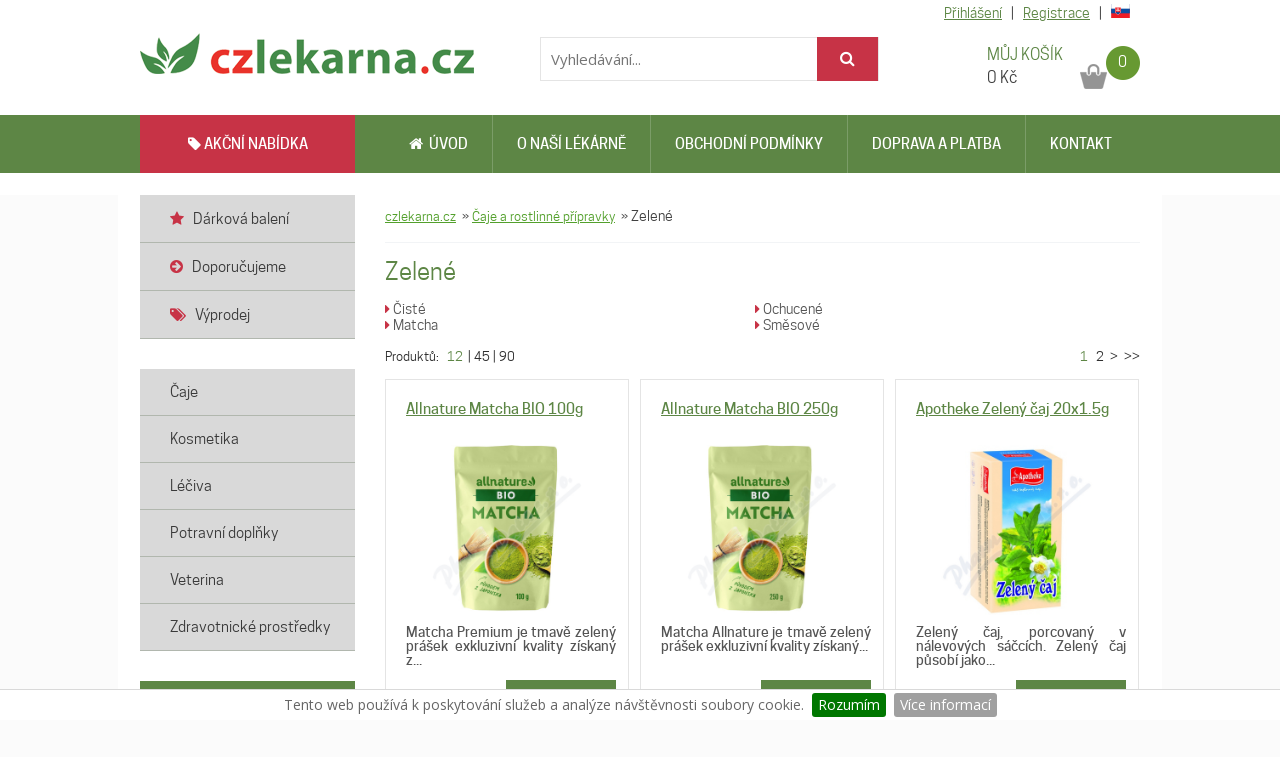

--- FILE ---
content_type: text/html
request_url: https://www.czlekarna.cz/0404/caje-a-rostlinne-pripravky/zelene/
body_size: 8542
content:
<!DOCTYPE html PUBLIC "-//W3C//DTD XHTML 1.0 Strict//EN" "http://www.w3.org/TR/xhtml1/DTD/xhtml1-strict.dtd">
<html xmlns="http://www.w3.org/1999/xhtml" dir="ltr" lang="cs-CZ" xml:lang="cs">

<head>
    <meta http-equiv="Content-Type" content="text/html; charset=utf-8" />
<title>Zelené - czlekarna.cz</title>
<meta http-equiv="Content-language" content="cs" />
<meta http-equiv="Reply-to" content="info(at)advin.cz" />
<meta http-equiv="Imagetoolbar" content="no" />
<meta name="Description" content="czlekarna.cz - lékárna online, e-shop nabízí možnost nákupu léků on-line." />
<meta name="Keywords" content="Zelené" />
<meta name="copyright" content="Copyright (c) ADVIN reklama na internetu, 2011" />
<meta name="author" content="ADVIN [www.advin.cz]; e-mail: info(at)advin.cz" />
<meta name="robots" content="ALL, FOLLOW" />
<meta name="rating" content="SAFE FOR KIDS" />
<link rel="shortcut icon" type="image/x-icon" href="https://www.czlekarna.cz/images/favicon.ico" />
<!-- CSS -->
<link type="text/css" rel="stylesheet" href="https://www.czlekarna.cz/css/style.css?v=1709297698" media="screen" />
<link type="text/css" rel="stylesheet" href="https://www.czlekarna.cz/css/advin.css" media="screen" />
<link type="text/css" rel="stylesheet" href="https://www.czlekarna.cz/webfont/stylesheet.css" media="screen" />
<link href='//fonts.googleapis.com/css?family=Open+Sans:300italic,400italic,600italic,700italic,400,300,600,700&subset=latin,latin-ext' rel='stylesheet' type='text/css'>
<link rel="stylesheet" type="text/css" media="all" href="https://www.advin.cz/data/font-awesome-4.5.0/css/font-awesome.min.css">


<link type="text/css" href="https://www.czlekarna.cz/SpryAssets/SpryValidationCheckbox.css" rel="stylesheet" />
<link type="text/css" href="https://www.czlekarna.cz/css/ui-lightness/jquery-ui-1.8.18.custom.css" rel="stylesheet" />
<!--[if IE 6]><link rel="stylesheet" href="https://www.czlekarna.cz/css/style.ie6.css" type="text/css" media="screen" /><![endif]-->
<!--[if IE 7]><link rel="stylesheet" href="https://www.czlekarna.cz/css/style.ie7.css" type="text/css" media="screen" /><![endif]-->
<script type="text/javascript" src="https://www.czlekarna.cz/SpryAssets/SpryValidationCheckbox.js"></script>

<script type="text/javascript" src="https://www.czlekarna.cz/js/jquery-1.7.2.min.js"></script>
<script type="text/javascript" src="https://www.czlekarna.cz/js/jquery-ui-1.8.18.custom.min.js"></script>
<script type="text/javascript" src="https://www.czlekarna.cz/js/jquery.ui.touch-punch.min.js"></script>
<script type="text/javascript" src="https://www.advin.cz/lightbox_secure/js/jquery.smooth-scroll.min.js"></script>
<script type="text/javascript" src="https://www.advin.cz/lightbox_secure/js/lightbox.js"></script>
<script type="text/javascript" src="https://www.advin.cz/data/js/jquery_easing/jquery.easing.1.3.js"></script>
<script type="text/javascript" src="https://www.advin.cz/data/js/jquery_cycle/jquery.cycle.all.js"></script>

<link rel="stylesheet" type="text/css" href="https://www.advin.cz/lightbox/css/lightbox.css" media="screen" />

<script type="text/javascript">
	$(function() {
		$('#slider').cycle({
			fx: 'fade'
		});
	});
</script>

	<script type="text/javascript">
		<!--
	if (screen.width <= 640) {
		window.location = "https://m.czlekarna.cz/0404/caje-a-rostlinne-pripravky/zelene/";
	}
	//
	-->
	</script>

<!-- Facebook Pixel Code -->

<script>
	! function(f, b, e, v, n, t, s) {
		if (f.fbq) return;
		n = f.fbq = function() {
			n.callMethod ?
				n.callMethod.apply(n, arguments) : n.queue.push(arguments)
		};
		if (!f._fbq) f._fbq = n;
		n.push = n;
		n.loaded = !0;
		n.version = '2.0';
		n.queue = [];
		t = b.createElement(e);
		t.async = !0;
		t.src = v;
		s = b.getElementsByTagName(e)[0];
		s.parentNode.insertBefore(t, s)
	}(window, document, 'script',
		'https://connect.facebook.net/en_US/fbevents.js');
	fbq('init', '1392378927573147');
	fbq('track', 'PageView');
</script>
<noscript><img height="1" width="1" style="display:none" src="https://www.facebook.com/tr?id=1392378927573147&ev=PageView&noscript=1" /></noscript>

<!-- End Facebook Pixel Code -->


<script type="text/javascript">
	$(document).ready(function() {
		$(".dialog").dialog({
			autoOpen: false,
			width: 800,
			modal: true,
			draggable: false
		});
		$("#spamer").hide();
		$("#spamer_input").val("nospamer");

		$("div#adresa_doruceni").hide();

		$("div.ukazform").click(function() {
			if ($("div#adresa_doruceni").is(":visible")) {
				$("div#adresa_doruceni").slideUp('slow');
			} else {
				$("div#adresa_doruceni").slideDown('slow');
			}

		});

		$("#tabs").tabs();


		$(".buy input[type=submit]").click(function(event) {
				event.preventDefault();
				var div = $(this).parent("div");
				var pdk = $(div).children("input[name='pdk']").val();
				var pocet = $(div).children("input[name='pocet']").val();
				var nazev = $(div).children("input[name='nazev']").val();

				$.post("/0404/caje-a-rostlinne-pripravky/zelene/", { "buy": "ajax", "pdk": pdk, "pocet": pocet },
				function(data) {
					if (data) {
						if (data.page == "cart") {
							location.reload();
						} else {
							$("#cart_amount").text(data.amount);
							$("#cart_price").text(data.price);
							$(".dialog .cart_dialog").text( nazev + " - "+ pocet +" ks.");
							$(".dialog").dialog("open");
							console.log(data);
							fbq('track', 'AddToCart', {
								content_name: nazev,
								content_ids: pdk,
								content_type: 'product',
								value: Number.parseFloat(data.hodnota_produktu).toFixed(2),
								currency: 'CZK'
							});
						}
					}
				}, "json");

		});

	$('#sliderr').cycle({
		speed: 1000,
		delay: 3000,
		prev: '#prev',
		next: '#next'
	});


	});
</script>
<link rel="stylesheet" type="text/css" href="https://www.advin.cz/data/advin-eu-cookies/jquery.cookiebar.css" />

<script type="text/javascript" src="https://www.advin.cz/data/advin-eu-cookies/jquery.cookiebar.js"></script>
<script type="text/javascript">
	$(document).ready(function() {
		$.cookieBar({});
	});
</script>





<style>
	.hlaska {
		background-color: #ce0a0a;
		padding: 5px;
		margin-top: 0px;
		color: white;
		font-size: 20px;
		font-weight: bold;
		text-align: center;

	}
</style>

 
    <!-- Global site tag (gtag.js) - Google Analytics -->
<script async src="https://www.googletagmanager.com/gtag/js?id=UA-54577013-1"></script>
<script>
    window.dataLayer = window.dataLayer || [];

    function gtag() { dataLayer.push(arguments); }
    gtag('js', new Date());

    gtag('config', 'UA-54577013-1');
    gtag('config', 'AW-965654123');
</script>


<!-- Facebook Pixel Code -->
<script>
    ! function(f, b, e, v, n, t, s) {
        if (f.fbq) return;
        n = f.fbq = function() {
            n.callMethod ?
                n.callMethod.apply(n, arguments) : n.queue.push(arguments)
        };
        if (!f._fbq) f._fbq = n;
        n.push = n;
        n.loaded = !0;
        n.version = '2.0';
        n.queue = [];
        t = b.createElement(e);
        t.async = !0;
        t.src = v;
        s = b.getElementsByTagName(e)[0];
        s.parentNode.insertBefore(t, s)
    }(window,
        document, 'script', 'https://connect.facebook.net/en_US/fbevents.js');

    fbq('init', '352605758411977');
    fbq('track', "PageView");
</script>
<noscript><img height="1" width="1" style="display:none" src="https://www.facebook.com/tr?id=352605758411977&ev=PageView&noscript=1" /></noscript>
<!-- End Facebook Pixel Code -->


 
</head>

<body>
    
    <script type="text/javascript">
        //<![CDATA[
        var _hwq = _hwq || [];
        _hwq.push(['setKey', '3E8213EE525773FA5695A00A8FCEB474']);
        _hwq.push(['setTopPos', '50']);
        _hwq.push(['showWidget', '22']);
        (function() {
            var ho = document.createElement('script');
            ho.type = 'text/javascript';
            ho.async = true;
            ho.src = ('https:' == document.location.protocol ? 'https://ssl' : 'http://www') + '.heureka.cz/direct/i/gjs.php?n=wdgt&sak=3E8213EE525773FA5695A00A8FCEB474';
            var s = document.getElementsByTagName('script')[0];
            s.parentNode.insertBefore(ho, s);
        })();
        //]]>
    </script>

    <div class="header_new" style="min-width: 1044px;">
        <div class="wrap_new">
            <a class="logo" title="" href="https://www.czlekarna.cz/"></a>
            <a class="kosik" href="https://www.czlekarna.cz/cart" title="Přejít do nákupního košíku">
                <span class="nadpis">MŮJ KOŠÍK</span>
                <span class="cena">
                    <span id="cart_price">0</span> Kč
                </span>
                <span class="pocet" id="cart_amount">
                    0
                </span>
            </a>
            <div class="search">
                <form action="https://www.czlekarna.cz/search" method="get">
                    <input type="text" name="q" value="" placeholder="Vyhledávání..." />
                    <button class="hledat" type="submit" name="search" value="ok"><i class="fa fa-search"></i></button>
                </form>
            </div>
                            <div class="registrace">
                                            <a href="https://www.czlekarna.cz/zakaznik/prihlasit">Přihlášení</a> |
                        <a href="https://www.czlekarna.cz/zakaznik/registrace">Registrace</a>
                                        |

                    <a href="http://www.sklekaren.sk" title="Přejít do slovenského e-shopu www.sklekaren.sk">
                        <svg xmlns="http://www.w3.org/2000/svg" height="14" width="19" viewBox="0 0 640 480">
                            <path fill="#ee1c25" d="M0 0h640v480H0z" />
                            <path fill="#0b4ea2" d="M0 0h640v320H0z" />
                            <path fill="#fff" d="M0 0h640v160H0z" />
                            <path d="M233.004 370.8c-43.025-20.724-104.568-61.858-104.568-143.226 0-81.37 3.89-118.374 3.89-118.374h201.358s3.891 37.005 3.891 118.374c0 81.368-61.543 122.502-104.571 143.226z" fill="#fff" />
                            <path d="M233.004 360c-39.472-19.013-95.934-56.75-95.934-131.4 0-74.651 3.57-108.6 3.57-108.6H325.37s3.57 33.95 3.57 108.6c0 74.65-56.462 112.387-95.936 131.4z" fill="#ee1c25" />
                            <path d="M241.446 209.027c10.688.173 31.54.591 50.109-5.622 0 0-.49 6.645-.49 14.385 0 7.742.49 14.386.49 14.386-17.032-5.7-38.064-5.819-50.108-5.666v41.231h-16.883V226.51c-12.044-.153-33.076-.034-50.108 5.665 0 0 .49-6.644.49-14.386 0-7.74-.49-14.384-.49-14.384 18.568 6.213 39.42 5.795 50.108 5.622v-25.894c-9.741-.087-23.779.378-39.65 5.69 0 0 .49-6.645.49-14.386 0-7.74-.49-14.385-.49-14.385 15.848 5.303 29.868 5.776 39.607 5.691-.501-16.398-5.278-37.065-5.278-37.065s9.831.767 13.761.767c3.934 0 13.763-.767 13.763-.767s-4.776 20.667-5.277 37.064c9.739.084 23.759-.388 39.606-5.691 0 0-.49 6.644-.49 14.385 0 7.74.49 14.385.49 14.385-15.87-5.311-29.909-5.776-39.65-5.69v25.894z" fill="#fff" />
                            <path d="M233 263.275c-19.878 0-30.525 27.575-30.525 27.575s-5.907-13.075-22.125-13.075c-10.973 0-19.06 9.761-24.2 18.8C176.113 328.34 207.964 347.941 233 360c25.039-12.06 56.91-31.657 76.875-63.425-5.14-9.039-13.227-18.8-24.2-18.8-16.219 0-22.15 13.075-22.15 13.075S252.879 263.275 233 263.275z" fill="#0b4ea2" />
                        </svg>
                    </a>

                </div>
                    </div>
    </div>

    <div class="line" style="min-width: 1044px;">
        <div class="wrap">
            <div class="menu">
                <a href="https://www.czlekarna.cz/akcni-nabidka" class="akcni-nabidka"><i class="fa fa-tag"></i> AKČNÍ NABÍDKA</a>
                <a href="https://www.czlekarna.cz/" class="second "><i class="fa fa-home"></i>&nbsp;&nbsp;Úvod</a>
                <a href="https://www.czlekarna.cz/o-lekarne" >O naší lékárně</a>
                <a href="https://www.czlekarna.cz/obchodni-podminky" >Obchodní podmínky</a>
                <a href="https://www.czlekarna.cz/obchodni-podminky#doprava" >Doprava a platba</a>
                <a href="https://www.czlekarna.cz/kontakt" >Kontakt</a>
            </div>
        </div>
    </div>

    <div class="white_line" style="min-width: 1044px;">
    </div>

    <div class="wrapper">
        <div class="leva_strana">
            <script type="text/javascript">
    $(function() {
        $('.vyber_kategorie a').click(function(event) {
            event.preventDefault();
            if (!$(this).hasClass('active')) {
                $('.leve_menu').toggle();
                $('.vyber_kategorie a').toggleClass('active');
            }
        });
    });
</script>
<div class="kategorie_obal">
    <ul class="leve_menu"> 
                    <li>
                <a href="https://www.czlekarna.cz/r01/darkova-baleni/">
                    <span><i class="fa fa-star pink"></i> &nbsp; Dárková balení</span>
                </a>
            </li>    
                    <li>
                <a href="https://www.czlekarna.cz/r02/doporucujeme/">
                    <span><i class="fa fa-arrow-circle-right pink"></i> &nbsp; Doporučujeme</span>
                </a>
            </li>    
                            <li>
                <a href="https://www.czlekarna.cz/vyprodej">
                    <span><i class="fa fa-tags pink"></i> &nbsp; Výprodej</span>
                </a>
            </li>    
            </ul>
    
    
</div>
<div class="kategorie_obal">
	<ul class="leve_menu">
                    <li>
                <a href="https://www.czlekarna.cz/04/caje">
                    <span>Čaje</span>
                </a>
                            </li>    
                    <li>
                <a href="https://www.czlekarna.cz/07/kosmetika-hygiena-domacnost">
                    <span>Kosmetika</span>
                </a>
                            </li>    
                    <li>
                <a href="https://www.czlekarna.cz/01/hvlp">
                    <span>Léčiva</span>
                </a>
                            </li>    
                    <li>
                <a href="https://www.czlekarna.cz/03/potravni-doplnky">
                    <span>Potravní doplňky</span>
                </a>
                            </li>    
                    <li>
                <a href="https://www.czlekarna.cz/10/veterina">
                    <span>Veterina</span>
                </a>
                            </li>    
                    <li>
                <a href="https://www.czlekarna.cz/06/zdravotnicke-prostredky-apod">
                    <span>Zdravotnické prostředky</span>
                </a>
                            </li>    
            </ul>
</div>
    <div class="novinky_obal">
        <div class="nadpis_novinky">
            <span>AKTUÁLNÍ NOVINKY</span>
        </div>
                    <div class="novinka">
                <a class="nazev" href="https://www.czlekarna.cz/novinky/1-vanocni-pozvani">Vánoční pozvání</a>
                <p class="text">Prohlédněte si naši letošní vánoční nabídku, snad Vám pomůže při výběru dárků na letošní vánoce.</p>
                <a class="vice" href="https://www.czlekarna.cz/novinky/1-vanocni-pozvani" title="Číst dále">více &raquo;</a>
            </div>
                <a class="dalsi_novinky" href="https://www.czlekarna.cz/novinky" title="Zobrazit všechny novinky">zobrazit všechny novinky ></a>
    </div>




<div class="novinky">
    <div class="center">
        <br/>
        <img src="https://www.czlekarna.cz/images/geis-120x120.gif" width="120" height="120" alt=""/>
    </div>
</div>

<div class="novinky">
    <div class="center">
    <br />
        <div id="showHeurekaBadgeHere-2"></div><script type="text/javascript">
        //<![CDATA[
        var _hwq = _hwq || [];
            _hwq.push(['setKey', '3E8213EE525773FA5695A00A8FCEB474']);_hwq.push(['showWidget', '2', '40175', 'Czlekarna.cz', 'czlekarna-cz']);(function() {
            var ho = document.createElement('script'); ho.type = 'text/javascript'; ho.async = true;
            ho.src = ('https:' == document.location.protocol ? 'https://ssl' : 'http://www') + '.heureka.cz/direct/i/gjs.php?n=wdgt&sak=3E8213EE525773FA5695A00A8FCEB474';
            var s = document.getElementsByTagName('script')[0]; s.parentNode.insertBefore(ho, s);
        })();
        //]]>
        </script>    
	</div>
</div>

<div class="novinky">
    <div class="center">
        <br/>
        <img src="https://www.czlekarna.cz/images/spolehliva-firma-2018_125.png" alt=""/>
    </div>
</div>

<div class="novinky">
    <div class="center">
        <br/>
        <a href="http://www.alphega-lekarna.cz/"><img src="https://www.czlekarna.cz/images/alphega.jpg" alt="" style="width:80%"/></a>
    </div>
</div>



        </div>
                <div class="obsah">
                <div class="breadcrumb">
        <a href="https://www.czlekarna.cz/">czlekarna.cz</a>
                                    &nbsp;&raquo;&nbsp;<a href="https://www.czlekarna.cz/04/caje-a-rostlinne-pripravky/">Čaje a rostlinné přípravky</a>
                                                &nbsp;&raquo;&nbsp;<span>Zelené</span>
                        </div>

                                                        <h1>Zelené</h1>

<div>
    <div class="categories">
                                    <div class="kategorie2">
                                                <div class="kategorie">
                     <a href="https://www.czlekarna.cz/040401/caje-a-rostlinne-pripravky/zelene/ciste/" title="Čisté"><span class="pink"><i class="fa fa-caret-right"></i></span> Čisté</a>
                </div>
                                                                    <div class="kategorie">
                     <a href="https://www.czlekarna.cz/040405/caje-a-rostlinne-pripravky/zelene/matcha/" title="Matcha"><span class="pink"><i class="fa fa-caret-right"></i></span> Matcha</a>
                </div>
                                                                    </div>
                <div class="kategorie3">
                                <div class="kategorie">
                     <a href="https://www.czlekarna.cz/040403/caje-a-rostlinne-pripravky/zelene/ochucene/" title="Ochucené"><span class="pink"><i class="fa fa-caret-right"></i></span> Ochucené</a>
                </div>
                                                                    <div class="kategorie">
                     <a href="https://www.czlekarna.cz/040402/caje-a-rostlinne-pripravky/zelene/smesove/" title="Směsové"><span class="pink"><i class="fa fa-caret-right"></i></span> Směsové</a>
                </div>
                                </div>
                        </div>
    <div class="cleared"><br /></div>
</div>
<div class="cleared"></div>

            

                            
                    <div class="cleared"></div>
    <div class="pages"> 
        <!-- POČET POLOŽEK NA STRÁNCE ***********************************  --> 
        <div class="polozky">Produktů:&nbsp;
            <a class="ted" href="https://www.czlekarna.cz/0404/caje-a-rostlinne-pripravky/zelene:1:12/">12</a> |
            <a href="https://www.czlekarna.cz/0404/caje-a-rostlinne-pripravky/zelene:1:45/">45</a> |
            <a href="https://www.czlekarna.cz/0404/caje-a-rostlinne-pripravky/zelene:1:90/">90</a>
        </div>
        <!-- KONEC POČET POLOŽEK NA STRÁNCE ***********************************  -->
                    
                                                    <span class="ted">&nbsp;1&nbsp;</span>
               
                                        <a href="https://www.czlekarna.cz/0404/caje-a-rostlinne-pripravky/zelene:2:12/" title="2">2</a>
               
                        
                            <a href="https://www.czlekarna.cz/0404/caje-a-rostlinne-pripravky/zelene:2:12/" title="další">&nbsp;&gt;</a>
                <a href="https://www.czlekarna.cz/0404/caje-a-rostlinne-pripravky/zelene:2:12/" title="poslední">&nbsp;&gt;&gt;</a>
                        
            </div>

                <div class="prods">
    <div class="product-obal" data-pdk="5503934" data-nazev="Allnature Matcha BIO 100g">
                                
        
        <div class="product">
            <h3><a class="nazev" href="https://www.czlekarna.cz/5503934-allnature-matcha-bio-100g" title="Allnature Matcha BIO 100g">Allnature Matcha BIO 100g</a></h3>
            <a class="image"  href="https://www.czlekarna.cz/5503934-allnature-matcha-bio-100g" title="Allnature Matcha BIO 100g">
                <img class="product-img" src="https://www.czlekarna.cz/img-5503934-allnature-matcha-bio-100g" width="170" height="170" alt="Allnature Matcha BIO 100g" title="Allnature Matcha BIO 100g" /> 
            </a>
                        <div class="popis">
            	<p>Matcha Premium je tmavě zelený prášek exkluzivní kvality získaný z...</p>
            </div>
            <div class="info">    
                                                              
                                            <div class="cena"><span>224&nbsp;Kč</span></div> 
                                                     
                    <form method="post" action="" class="buy">
                        <div>
                            <input name="pdk" type="hidden" value="5503934" />
                            <input name="pocet" type="hidden" value="1" />
                            <input name="nazev" type="hidden" value="Allnature Matcha BIO 100g" />
                            <input class="koupitbutton" type="submit" name="buy" value="KOUPIT" style="zoom: 1; " />
                        </div>
                    </form>  
                 
                                                     
            </div>  
                           
        </div>  
    </div>  
    <div class="product-obal" data-pdk="5503942" data-nazev="Allnature Matcha BIO 250g">
                                
        
        <div class="product">
            <h3><a class="nazev" href="https://www.czlekarna.cz/5503942-allnature-matcha-bio-250g" title="Allnature Matcha BIO 250g">Allnature Matcha BIO 250g</a></h3>
            <a class="image"  href="https://www.czlekarna.cz/5503942-allnature-matcha-bio-250g" title="Allnature Matcha BIO 250g">
                <img class="product-img" src="https://www.czlekarna.cz/img-5503942-allnature-matcha-bio-250g" width="170" height="170" alt="Allnature Matcha BIO 250g" title="Allnature Matcha BIO 250g" /> 
            </a>
                        <div class="popis">
            	<p>Matcha Allnature je tmavě zelený prášek exkluzivní kvality získaný...</p>
            </div>
            <div class="info">    
                                                              
                                            <div class="cena"><span>439&nbsp;Kč</span></div> 
                                                     
                    <form method="post" action="" class="buy">
                        <div>
                            <input name="pdk" type="hidden" value="5503942" />
                            <input name="pocet" type="hidden" value="1" />
                            <input name="nazev" type="hidden" value="Allnature Matcha BIO 250g" />
                            <input class="koupitbutton" type="submit" name="buy" value="KOUPIT" style="zoom: 1; " />
                        </div>
                    </form>  
                 
                                                     
            </div>  
                           
        </div>  
    </div>  
    <div class="product-obal last" data-pdk="8595178200823" data-nazev="Apotheke Zelený čaj 20x1.5g">
                                
        
        <div class="product">
            <h3><a class="nazev" href="https://www.czlekarna.cz/8595178200823-apotheke-zeleny-caj-20x1-5g" title="Apotheke Zelený čaj 20x1.5g">Apotheke Zelený čaj 20x1.5g</a></h3>
            <a class="image"  href="https://www.czlekarna.cz/8595178200823-apotheke-zeleny-caj-20x1-5g" title="Apotheke Zelený čaj 20x1.5g">
                <img class="product-img" src="https://www.czlekarna.cz/img-8595178200823-apotheke-zeleny-caj-20x1-5g" width="170" height="170" alt="Apotheke Zelený čaj 20x1.5g" title="Apotheke Zelený čaj 20x1.5g" /> 
            </a>
                        <div class="popis">
            	<p>Zelený čaj, porcovaný v nálevových sáčcích. Zelený čaj působí jako...</p>
            </div>
            <div class="info">    
                                                              
                                            <div class="cena"><span>50&nbsp;Kč</span></div> 
                                                     
                    <form method="post" action="" class="buy">
                        <div>
                            <input name="pdk" type="hidden" value="8595178200823" />
                            <input name="pocet" type="hidden" value="1" />
                            <input name="nazev" type="hidden" value="Apotheke Zelený čaj 20x1.5g" />
                            <input class="koupitbutton" type="submit" name="buy" value="KOUPIT" style="zoom: 1; " />
                        </div>
                    </form>  
                 
                                                     
            </div>  
                           
        </div>  
    </div>  
    <div class="product-obal" data-pdk="3503878" data-nazev="Apotheke Zelený čaj s rakytníkem 20x2g">
                                
        
        <div class="product">
            <h3><a class="nazev" href="https://www.czlekarna.cz/3503878-apotheke-zeleny-caj-s-rakytnikem-20x2g" title="Apotheke Zelený čaj s rakytníkem 20x2g">Apotheke Zelený čaj s rakytníkem 20x2g</a></h3>
            <a class="image"  href="https://www.czlekarna.cz/3503878-apotheke-zeleny-caj-s-rakytnikem-20x2g" title="Apotheke Zelený čaj s rakytníkem 20x2g">
                <img class="product-img" src="https://www.czlekarna.cz/img-3503878-apotheke-zeleny-caj-s-rakytnikem-20x2g" width="170" height="170" alt="Apotheke Zelený čaj s rakytníkem 20x2g" title="Apotheke Zelený čaj s rakytníkem 20x2g" /> 
            </a>
                        <div class="popis">
            	<p>Zelený čaj aromatizovaný, porcovaný v nálevových sáčcích. Lahodný...</p>
            </div>
            <div class="info">    
                                                              
                                            <div class="cena"><span>63&nbsp;Kč</span></div> 
                                                     
                    <form method="post" action="" class="buy">
                        <div>
                            <input name="pdk" type="hidden" value="3503878" />
                            <input name="pocet" type="hidden" value="1" />
                            <input name="nazev" type="hidden" value="Apotheke Zelený čaj s rakytníkem 20x2g" />
                            <input class="koupitbutton" type="submit" name="buy" value="KOUPIT" style="zoom: 1; " />
                        </div>
                    </form>  
                 
                                                     
            </div>  
                           
        </div>  
    </div>  
    <div class="product-obal" data-pdk="2678986" data-nazev="Čaj Ceylon Green Tea zelený sypaný 250g">
                                
        
        <div class="product">
            <h3><a class="nazev" href="https://www.czlekarna.cz/2678986-caj-ceylon-green-tea-zeleny-sypany-250g" title="Čaj Ceylon Green Tea zelený sypaný 250g">Čaj Ceylon Green Tea zelený sypaný 250g</a></h3>
            <a class="image"  href="https://www.czlekarna.cz/2678986-caj-ceylon-green-tea-zeleny-sypany-250g" title="Čaj Ceylon Green Tea zelený sypaný 250g">
                <img class="product-img" src="https://www.czlekarna.cz/img-2678986-caj-ceylon-green-tea-zeleny-sypany-250g" width="170" height="170" alt="Čaj Ceylon Green Tea zelený sypaný 250g" title="Čaj Ceylon Green Tea zelený sypaný 250g" /> 
            </a>
                        <div class="popis">
            	<p>Cejlonský zelený sypaný čaj ze Srí Lanky s logem lva s mečem...</p>
            </div>
            <div class="info">    
                                                              
                                            <div class="cena"><span>289&nbsp;Kč</span></div> 
                                                     
                    <form method="post" action="" class="buy">
                        <div>
                            <input name="pdk" type="hidden" value="2678986" />
                            <input name="pocet" type="hidden" value="1" />
                            <input name="nazev" type="hidden" value="Čaj Ceylon Green Tea zelený sypaný 250g" />
                            <input class="koupitbutton" type="submit" name="buy" value="KOUPIT" style="zoom: 1; " />
                        </div>
                    </form>  
                 
                                                     
            </div>  
                           
        </div>  
    </div>  
    <div class="product-obal last" data-pdk="8595058900584" data-nazev="Dr.Popov Čaj Gunpowder zelený 100g">
                                
        
        <div class="product">
            <h3><a class="nazev" href="https://www.czlekarna.cz/8595058900584-dr-popov-caj-gunpowder-zeleny-100g" title="Dr.Popov Čaj Gunpowder zelený 100g">Dr.Popov Čaj Gunpowder zelený 100g</a></h3>
            <a class="image"  href="https://www.czlekarna.cz/8595058900584-dr-popov-caj-gunpowder-zeleny-100g" title="Dr.Popov Čaj Gunpowder zelený 100g">
                <img class="product-img" src="https://www.czlekarna.cz/img-8595058900584-dr-popov-caj-gunpowder-zeleny-100g" width="170" height="170" alt="Dr.Popov Čaj Gunpowder zelený 100g" title="Dr.Popov Čaj Gunpowder zelený 100g" /> 
            </a>
                        <div class="popis">
            	<p>Velmi kvalitní a oblíbená třída čínského zeleného sypaného čaje,...</p>
            </div>
            <div class="info">    
                                                              
                                            <div class="cena"><span>93&nbsp;Kč</span></div> 
                                                     
                    <form method="post" action="" class="buy">
                        <div>
                            <input name="pdk" type="hidden" value="8595058900584" />
                            <input name="pocet" type="hidden" value="1" />
                            <input name="nazev" type="hidden" value="Dr.Popov Čaj Gunpowder zelený 100g" />
                            <input class="koupitbutton" type="submit" name="buy" value="KOUPIT" style="zoom: 1; " />
                        </div>
                    </form>  
                 
                                                     
            </div>  
                           
        </div>  
    </div>  
    <div class="product-obal" data-pdk="8595122327101" data-nazev="Grešík Zelený čaj s ginkgem 20x1.5g">
                                
        
        <div class="product">
            <h3><a class="nazev" href="https://www.czlekarna.cz/8595122327101-gresik-zeleny-caj-s-ginkgem-20x1-5g" title="Grešík Zelený čaj s ginkgem 20x1.5g">Grešík Zelený čaj s ginkgem 20x1.5g</a></h3>
            <a class="image"  href="https://www.czlekarna.cz/8595122327101-gresik-zeleny-caj-s-ginkgem-20x1-5g" title="Grešík Zelený čaj s ginkgem 20x1.5g">
                <img class="product-img" src="https://www.czlekarna.cz/img-8595122327101-gresik-zeleny-caj-s-ginkgem-20x1-5g" width="170" height="170" alt="Grešík Zelený čaj s ginkgem 20x1.5g" title="Grešík Zelený čaj s ginkgem 20x1.5g" /> 
            </a>
                        <div class="popis">
            	<p>Obsažené byliny působí příznivě na normální činnost mozku a...</p>
            </div>
            <div class="info">    
                                                              
                                            <div class="cena"><span>56&nbsp;Kč</span></div> 
                                                     
                    <form method="post" action="" class="buy">
                        <div>
                            <input name="pdk" type="hidden" value="8595122327101" />
                            <input name="pocet" type="hidden" value="1" />
                            <input name="nazev" type="hidden" value="Grešík Zelený čaj s ginkgem 20x1.5g" />
                            <input class="koupitbutton" type="submit" name="buy" value="KOUPIT" style="zoom: 1; " />
                        </div>
                    </form>  
                 
                                                     
            </div>  
                           
        </div>  
    </div>  
    <div class="product-obal" data-pdk="8595122327125" data-nazev="Grešík Zelený čaj s chaluhou 20x1.5g">
                                
        
        <div class="product">
            <h3><a class="nazev" href="https://www.czlekarna.cz/8595122327125-gresik-zeleny-caj-s-chaluhou-20x1-5g" title="Grešík Zelený čaj s chaluhou 20x1.5g">Grešík Zelený čaj s chaluhou 20x1.5g</a></h3>
            <a class="image"  href="https://www.czlekarna.cz/8595122327125-gresik-zeleny-caj-s-chaluhou-20x1-5g" title="Grešík Zelený čaj s chaluhou 20x1.5g">
                <img class="product-img" src="https://www.czlekarna.cz/img-8595122327125-gresik-zeleny-caj-s-chaluhou-20x1-5g" width="170" height="170" alt="Grešík Zelený čaj s chaluhou 20x1.5g" title="Grešík Zelený čaj s chaluhou 20x1.5g" /> 
            </a>
                        <div class="popis">
            	<p>Navozuje pocit sytosti a přispívá ke kontrole tělesné hmotnosti....</p>
            </div>
            <div class="info">    
                                                              
                                            <div class="cena"><span>56&nbsp;Kč</span></div> 
                                                     
                    <form method="post" action="" class="buy">
                        <div>
                            <input name="pdk" type="hidden" value="8595122327125" />
                            <input name="pocet" type="hidden" value="1" />
                            <input name="nazev" type="hidden" value="Grešík Zelený čaj s chaluhou 20x1.5g" />
                            <input class="koupitbutton" type="submit" name="buy" value="KOUPIT" style="zoom: 1; " />
                        </div>
                    </form>  
                 
                                                     
            </div>  
                           
        </div>  
    </div>  
    <div class="product-obal last" data-pdk="5067476" data-nazev="LEROS Bylinková vitalita čaj 20x2g">
                                
        
        <div class="product">
            <h3><a class="nazev" href="https://www.czlekarna.cz/5067476-leros-bylinkova-vitalita-caj-20x2g" title="LEROS Bylinková vitalita čaj 20x2g">LEROS Bylinková vitalita čaj 20x2g</a></h3>
            <a class="image"  href="https://www.czlekarna.cz/5067476-leros-bylinkova-vitalita-caj-20x2g" title="LEROS Bylinková vitalita čaj 20x2g">
                <img class="product-img" src="https://www.czlekarna.cz/img-5067476-leros-bylinkova-vitalita-caj-20x2g" width="170" height="170" alt="LEROS Bylinková vitalita čaj 20x2g" title="LEROS Bylinková vitalita čaj 20x2g" /> 
            </a>
                        <div class="popis">
            	<p>Bylinná směs pravého zeleného čaje a ginkga biloby neboli jinanu...</p>
            </div>
            <div class="info">    
                                                              
                                            <div class="cena"><span>73&nbsp;Kč</span></div> 
                                                     
                    <form method="post" action="" class="buy">
                        <div>
                            <input name="pdk" type="hidden" value="5067476" />
                            <input name="pocet" type="hidden" value="1" />
                            <input name="nazev" type="hidden" value="LEROS Bylinková vitalita čaj 20x2g" />
                            <input class="koupitbutton" type="submit" name="buy" value="KOUPIT" style="zoom: 1; " />
                        </div>
                    </form>  
                 
                                                     
            </div>  
                           
        </div>  
    </div>  
    <div class="product-obal" data-pdk="4546512" data-nazev="Megafyt Zelený čaj s grapefruitem 20x1.5g">
                                
        
        <div class="product">
            <h3><a class="nazev" href="https://www.czlekarna.cz/4546512-megafyt-zeleny-caj-s-grapefruitem-20x1-5g" title="Megafyt Zelený čaj s grapefruitem 20x1.5g">Megafyt Zelený čaj s grapefruitem 20x1.5g</a></h3>
            <a class="image"  href="https://www.czlekarna.cz/4546512-megafyt-zeleny-caj-s-grapefruitem-20x1-5g" title="Megafyt Zelený čaj s grapefruitem 20x1.5g">
                <img class="product-img" src="https://www.czlekarna.cz/img-4546512-megafyt-zeleny-caj-s-grapefruitem-20x1-5g" width="170" height="170" alt="Megafyt Zelený čaj s grapefruitem 20x1.5g" title="Megafyt Zelený čaj s grapefruitem 20x1.5g" /> 
            </a>
                        <div class="popis">
            	<p>Zelený čaj pravý s příchutí grapefruitu, porcovaný a aromatizovaný....</p>
            </div>
            <div class="info">    
                                                              
                                            <div class="cena"><span>68&nbsp;Kč</span></div> 
                                                     
                    <form method="post" action="" class="buy">
                        <div>
                            <input name="pdk" type="hidden" value="4546512" />
                            <input name="pocet" type="hidden" value="1" />
                            <input name="nazev" type="hidden" value="Megafyt Zelený čaj s grapefruitem 20x1.5g" />
                            <input class="koupitbutton" type="submit" name="buy" value="KOUPIT" style="zoom: 1; " />
                        </div>
                    </form>  
                 
                                                     
            </div>  
                           
        </div>  
    </div>  
    <div class="product-obal" data-pdk="5377263" data-nazev="Organis Matcha Latte 10x17g">
                                
        
        <div class="product">
            <h3><a class="nazev" href="https://www.czlekarna.cz/5377263-organis-matcha-latte-10x17g" title="Organis Matcha Latte 10x17g">Organis Matcha Latte 10x17g</a></h3>
            <a class="image"  href="https://www.czlekarna.cz/5377263-organis-matcha-latte-10x17g" title="Organis Matcha Latte 10x17g">
                <img class="product-img" src="https://www.czlekarna.cz/img-5377263-organis-matcha-latte-10x17g" width="170" height="170" alt="Organis Matcha Latte 10x17g" title="Organis Matcha Latte 10x17g" /> 
            </a>
                        <div class="popis">
            	<p>Dopřejte si jedinečný šálek Matcha Latte, který kombinuje jemnou,...</p>
            </div>
            <div class="info">    
                                                              
                                            <div class="cena"><span>256&nbsp;Kč</span></div> 
                                                     
                    <form method="post" action="" class="buy">
                        <div>
                            <input name="pdk" type="hidden" value="5377263" />
                            <input name="pocet" type="hidden" value="1" />
                            <input name="nazev" type="hidden" value="Organis Matcha Latte 10x17g" />
                            <input class="koupitbutton" type="submit" name="buy" value="KOUPIT" style="zoom: 1; " />
                        </div>
                    </form>  
                 
                                                     
            </div>  
                           
        </div>  
    </div>  
    <div class="product-obal last" data-pdk="5343679" data-nazev="Organis Matcha Latte 17g">
                                
        
        <div class="product">
            <h3><a class="nazev" href="https://www.czlekarna.cz/5343679-organis-matcha-latte-17g" title="Organis Matcha Latte 17g">Organis Matcha Latte 17g</a></h3>
            <a class="image"  href="https://www.czlekarna.cz/5343679-organis-matcha-latte-17g" title="Organis Matcha Latte 17g">
                <img class="product-img" src="https://www.czlekarna.cz/img-5343679-organis-matcha-latte-17g" width="170" height="170" alt="Organis Matcha Latte 17g" title="Organis Matcha Latte 17g" /> 
            </a>
                        <div class="popis">
            	<p>Dopřejte si jedinečný šálek Matcha Latte, který kombinuje jemnou,...</p>
            </div>
            <div class="info">    
                                                              
                                            <div class="cena"><span>23&nbsp;Kč</span></div> 
                                                     
                    <form method="post" action="" class="buy">
                        <div>
                            <input name="pdk" type="hidden" value="5343679" />
                            <input name="pocet" type="hidden" value="1" />
                            <input name="nazev" type="hidden" value="Organis Matcha Latte 17g" />
                            <input class="koupitbutton" type="submit" name="buy" value="KOUPIT" style="zoom: 1; " />
                        </div>
                    </form>  
                 
                                                     
            </div>  
                           
        </div>  
    </div>  
</div>

                <div class="cleared"></div>
                    <div class="cleared"></div>
    <div class="pages"> 
        <!-- POČET POLOŽEK NA STRÁNCE ***********************************  --> 
        <div class="polozky">Produktů:&nbsp;
            <a class="ted" href="https://www.czlekarna.cz/0404/caje-a-rostlinne-pripravky/zelene:1:12/">12</a> |
            <a href="https://www.czlekarna.cz/0404/caje-a-rostlinne-pripravky/zelene:1:45/">45</a> |
            <a href="https://www.czlekarna.cz/0404/caje-a-rostlinne-pripravky/zelene:1:90/">90</a>
        </div>
        <!-- KONEC POČET POLOŽEK NA STRÁNCE ***********************************  -->
                    
                                                    <span class="ted">&nbsp;1&nbsp;</span>
               
                                        <a href="https://www.czlekarna.cz/0404/caje-a-rostlinne-pripravky/zelene:2:12/" title="2">2</a>
               
                        
                            <a href="https://www.czlekarna.cz/0404/caje-a-rostlinne-pripravky/zelene:2:12/" title="další">&nbsp;&gt;</a>
                <a href="https://www.czlekarna.cz/0404/caje-a-rostlinne-pripravky/zelene:2:12/" title="poslední">&nbsp;&gt;&gt;</a>
                        
            </div>


                    </div> 

                    
        
        <div class="cleared"></div>
    </div>

    <div class="white_line" style="min-width: 1044px;">
    </div>

    <div class="footer">
        <p>© 2015 - 2026
    ADVIN - <a href="http://www.eshop-lekarny.cz" title="e-shop pro lékárny">e-shop pro lékárny</a> | 
    všechna práva vyhrazena |
    <a href="https://www.czlekarna.cz/administrace/login" rel="nofollow" onclick="return !window.open(this.href)">adm</a>
    <a class="op" href="https://www.czlekarna.cz/obchodni-podminky" title="Přečíst obchodní podmínky">Obchodní podmínky</a> | 
    <a class="" href="https://m.czlekarna.cz/0404/caje-a-rostlinne-pripravky/zelene/" title="Přejít na mobilní verzi">mobilní verze</a><br />
	Podle zákona o evidenci tržeb je prodávající povinen vystavit kupujícímu účtenku. Zároveň je povinen zaevidovat přijatou tržbu u správce daně online; v případě technického výpadku pak nejpozději do 48 hodin.
</p>
<div class="center">
	Státní ústav pro kontrolu léčiv, Šrobárova 48, 100 41 Praha 10, <a href="http://www.sukl.cz">www.sukl.cz</a> | <a href="http://www.sukl.cz/nahlasit-nezadouci-ucinek" title="hlášení o nežádoucích účincích léčiv" onclick="return !window.open(this.href)">hlášení o nežádoucích účincích léčiv</a></span><br />
	</div>
    </div>
     
    
<div class="dialog bg_white" title="Přidali jste do košíku">
    <p>Produkt:</p>
    <p class="cart_dialog"></p>
    <br />
    <div class="leftbox">
        <p class="center"><a class="tlacitko_pokracovat" href="#" onclick="$('.dialog').dialog('close');return false;" title="Pokračovat v nákupu">Pokračovat v nákupu</a></p>
    </div>
    <div class="rightbox">
        <p class="center"><a class="tlacitko_pokracovat" href="https://www.czlekarna.cz/cart" title="Přejít do košíku">Přejít do košíku</a></p>
    </div>
</div>
    
    <script type="text/javascript">
        var google_tag_params = {
            ecomm_prodid: '',
            ecomm_pagetype: '',
            ecomm_totalvalue: ,
            dynx_itemid: '',
            dynx_itemid2: '',
            dynx_pagetype: '',
            dynx_totalvalue:         };
    </script>
    <script type="text/javascript">
        /* <![CDATA[ */
        var google_conversion_id = 965654123;
        var google_custom_params = window.google_tag_params;
        var google_remarketing_only = true;
        /* ]]> */
    </script>
    
    <script type="text/javascript" src="//www.googleadservices.com/pagead/conversion.js">
    </script>
    <noscript>
        <div style="display:inline;">
            <img height="1" width="1" style="border-style:none;" alt="" src="https://googleads.g.doubleclick.net/pagead/viewthroughconversion/965654123/?value=0&amp;guid=ON&amp;script=0" />
        </div>
    </noscript>
    
    <script type="text/javascript" src="https://c.seznam.cz/js/rc.js"></script>
    <script>
        window.sznIVA.IS.updateIdentities({
            eid: null 
        });

        var retargetingConf = {
            rtgId: 35072,
            consent: 0 
        };
        window.rc.retargetingHit(retargetingConf);
    </script>

</body>

</html>

--- FILE ---
content_type: text/css
request_url: https://www.czlekarna.cz/css/style.css?v=1709297698
body_size: 13048
content:
body {
    padding: 0;
    margin:0 !important;
	width: 100%;
    color: #404040;
	font-family: 'cooper_hewittbook';
	font-size:14px;
	background-color: #fbfbfb;
}
strong { 
	font-family: "cooper_hewittsemibold";
    font-weight: bold;
}
div.infos	{
	padding: 10px 0;
}
/* DÁREK V KOŠÍKU */
span.gift	{
	position: relative;
	display: block;
	height: 16px;
	top: 3px;
	line-height: 16px;	
	font-size:12px;
	color: #87ae48;
}
span.gift img	{
	height: 10px;	
}
/* DÁREK V KOŠÍKU */
/* DÁRKOVÉ BALENÍ */	
.gift_text {
       position: absolute;
        text-align: justify;
        bottom: 126px;
        width: 210px;
        background-color: #FFFFFF;
        background-color: rgba(255,255,255, 0.73);
        padding: 5px 0;
        font-size: 14px;
        line-height: 14px;
        color: #545454;
        font-style: italic;
}
td.gift-text2 {
        font-style: italic;
        padding-top: 10px;
}
/* DÁRKOVÉ BALENÍ */
/* WARNING V DETAILU */
div.infos p.warning	{
	position: relative;
	width: 515px !important;
	padding: 5px 0px !important;
	float: left;
	font-size: 14px;
	text-align: center;
	margin: 0 !important;
	background: #F8ECEA; /* Old browsers */
	color: #8B0305;
}
/* WARNING V DETAILU */
div.infos p:first-child	{
	margin-right: 8px !important;	
}
/* DÁREK */
div.infos p.darecek	{
	position: relative;
	width: 330px !important;
	display: block;
	float: left;
	padding: 5px 15px !important;	
	background: #b6e026; /* Old browsers */
	background: -moz-linear-gradient(top, #b6e026 0%, #abdc28 100%); /* FF3.6+ */
	background: -webkit-gradient(linear, left top, left bottom, color-stop(0%,#b6e026), color-stop(100%,#abdc28)); /* Chrome,Safari4+ */
	background: -webkit-linear-gradient(top, #b6e026 0%,#abdc28 100%); /* Chrome10+,Safari5.1+ */
	background: -o-linear-gradient(top, #b6e026 0%,#abdc28 100%); /* Opera 11.10+ */
	background: -ms-linear-gradient(top, #b6e026 0%,#abdc28 100%); /* IE10+ */
	background: linear-gradient(to bottom, #b6e026 0%,#abdc28 100%); /* W3C */
	filter: progid:DXImageTransform.Microsoft.gradient( startColorstr='#b6e026', endColorstr='#abdc28',GradientType=0 ); /* IE6-9 */
	color: red;
	margin: 0 !important;
	text-align: center;
	font-size: 14px;
}
p.darecek img, p.warning img	{
	top: 2px;
	margin-right: 10px;
	position: relative;	
}
/* DÁREK */
.registrace	{
	position: relative;
	float: right;
	top: 0px;
	background: #fff;
	height: 26px;
	padding: 0px 10px;
	border-radius: 5px;	
	border-top-right-radius: 0px;
	border-bottom-right-radius: 0px;
}
.registrace a	{
	line-height: 26px;
    padding: 0 6px;	
}
.registrace a:last-child	{
    padding-right: 0;	
}
.header	{
	position: relative;
	width: 980px; 
	height: 185px; 
	margin: 0 auto;
	background-image: url(../images/bg_headerbg.jpg); 
}
.bg_white	{
	background: #fff !important;
}
.ui-dialog-titlebar	{
	background: #476435; /* Old browsers */
	filter: progid:DXImageTransform.Microsoft.gradient( startColorstr='#98c453', endColorstr='#87ae48',GradientType=0 ); /* IE6-9 */
	font-size: 18px !important;
	font-weight: normal !important;
	font-family: "Open sans", sans-serif;
}
.ui-dialog-title	{
	color: #fff !important; 
}
/****************************** HORNÍ LIŠTA */
div.line	{
	position: relative;
	margin: 0 auto;
	width: 100%;
	height: 58px;
	background: #5d8645;	
}
div.white_line {
	width: 100%;
	position: relative;
	background: #fff;
	height:	 22px;
}
div.line div.wrap{
	position: relative;
	width: 1000px;
	height: 58px;
	background-color: #5d8645;
	padding: 0 22px;
	margin: 0 auto;	
}
div.line div.wrap div.menu	{
	position: relative;
	float: left;	
}
div.line div.wrap div.menu a	{
	height: 58px;
	font-size: 15px;
	color: #fff;
	line-height: 58px;
	padding: 0px 24px;
	text-transform:uppercase;
	border-left: 1px solid #7b9d68;
	background-position: left center;
	float: left;
	text-decoration: none;
	font-family: "cooper_hewittmedium";
}
div.line div.wrap div.menu a.akcni-nabidka {
	background-color: #c73346;
	width: 167px;
	text-align: center;
	margin-right: 30px;
	border: none;
}
div.line div.wrap div.menu a.akcni-nabidka.active, div.line div.wrap div.menu a.akcni-nabidka:hover {
	text-decoration: underline;
	background-color: #c73346;	
}
div.line div.wrap div.menu a.second {
	border-left: none;	
}
div.line div.menu a:hover, div.line div.menu a.active	{
	text-decoration: underline;
	background-color: #476435;
}
div.line div.menu a:last-child	{
	margin-right: 0;	
}
/****************************** HORNÍ LIŠTA */
/****************************** NOVÁ HLAVIČKA */
div.header_new	{
	position: relative;
	height: 115px;
	width: 100%;
	background: #fff; /* Old browsers */
}
div.header_new div.wrap_new	{
	position: relative;
	width: 1000px;
	height: 115px;
	margin: 0 auto;	
}
div.header_new div.wrap_new a.kosik	{
	position: absolute;
	width: 153px;
	height: 50px;
	display: block;	
	background-image:url(../images/bg_kosik.png);
	background-repeat: no-repeat;
	right: 0;
	top: 43px;
}
div.header_new div.wrap_new a.kosik span.nadpis	{
	position: absolute;
	top: 2px;
	color: #5d8645;
	left: 0px;
	font-size: 16px;
	font-weight: bold;	
}
div.header_new div.wrap_new a.kosik span.cena	{
	position: absolute;
	top: 25px;
	left: 0px;
	font-size: 16px;
	font-weight: 600;
	color: #404040;	
}
div.header_new div.wrap_new a.kosik span.pocet{
	color: #fff;
	position: absolute;	
	width: 35px;
	height: 35px;
	text-align: center;
	display: block;
	line-height: 35px;
	font-size: 15px;
	right: 0;
	top: 2px;
}
div.header_new div.wrap_new a.logo	{
	position: absolute;
	left: 0;
	width: 430px;
	height: 58px;
	background-image:url(../images/logo.png);
	background-repeat: no-repeat;
	top: 27px;
	display: block;
}
div.header_new div.wrap_new div.search	{
	position: absolute;
	height: 42px;
	top: 37px;
	width: 337px;
	left: 400px;
	background-color: #fff;	
	border: 1px solid #e4e4e4;
}
div.header_new div.wrap_new div.search input[type=text]	{
	position: relative;
	width: 256px;
	float: left;
	border: none;
	height: 42px;	
	background: #fff;
	font-family: "Open sans", sans-serif;
	font-size: 15px;
	padding: 0px 10px;
}
div.header_new div.wrap_new div.search button	{
	position: relative;
	width: 61px;
	float: left;
	top: -1px;
	height: 44px;
	border: none;
	background-color: #c73346;
	font-size: 16px !important;
	color: #fff;
}
div.header_new div.wrap_new div.search input[type=submit]:hover	{
	cursor: pointer
}
div.header_new div.wrap_new div.doporucujeme_new	{
	position: relative;
	width: 1000px;
	height: 108px;
	top: 117px;
	background-color: #fff;	
	-webkit-box-shadow: 0px 5px 5px 0px rgba(50, 50, 50, 0.28);
	-moz-box-shadow:    0px 5px 5px 0px rgba(50, 50, 50, 0.28);
	box-shadow:         0px 5px 5px 0px rgba(50, 50, 50, 0.28);
}
div.header_new div.wrap_new div.doporucujeme_new a.sipka	{
	position: relative;
	width: 30px;
	height: 108px;
	background-repeat: no-repeat;
}
div.header_new div.wrap_new div.doporucujeme_new a.sipka:hover	{
	background-color: #454545;
	cursor:pointer;
}
div.header_new div.wrap_new div.doporucujeme_new a.sipka.left	{
	float: left;
	background-image:url(../images/doporucujeme_leftarrow.png);
}
div.header_new div.wrap_new div.doporucujeme_new a.sipka.right	{
	float: right;
	background-image:url(../images/doporucujeme_rightarrow.png);
}
div.header_new div.wrap_new div.doporucujeme_new div#sliderr	{
	position: relative;
	float: left;
}
div.header_new div.wrap_new div.doporucujeme_new div#sliderr div.produkt	{
	position: relative;
	display: block;
	width: 234px;
	border-right: 1px solid #ececec;
	height: 82px;
	float: left;
	margin: 0;
	top: 13px;
}
div.header_new div.wrap_new div.doporucujeme_new div#sliderr div.produkt img	{
	position: relative;
	left: 5px;
	height: 82px;
	width: 82px;
	margin-right: 15px;
	float: left;
}
div.header_new div.wrap_new div.doporucujeme_new div#sliderr div.produkt.last	{
	border: none;	
}
div.header_new div.wrap_new div.doporucujeme_new div#sliderr div.produkt div.text	{
	position: relative;
	float: left;
	width: 130px;
	height: 82px;
}
div.header_new div.wrap_new div.doporucujeme_new div#sliderr div.produkt div.text a	{
	color: #454545;
	display: block;
	font-size: 12px;
	line-height: 12px;
}
div.header_new div.wrap_new div.doporucujeme_new div#sliderr div.produkt div.text div.info	{
	position: absolute;
	bottom: 0;
	height: 39px;
	width: 130px;
}
div.header_new div.wrap_new div.doporucujeme_new div#sliderr div.produkt div.text div.info span.cena	{
	position: absolute;
	width: 83px;
	border-left: 1px solid #ececec;
	border-top: 1px solid #ececec;
	border-bottom: 1px solid #ececec;
	display: block;
	font-weight: 600;
	height: 37px;
	color: #6c8b3a;
	line-height: 37px;
	text-align: center;
	font-size: 14px;
}
div.header_new div.wrap_new div.doporucujeme_new div#sliderr div.produkt div.text div.info input[type=submit]	{
	position: absolute;
	width: 46px;
	border: none;
	right: 0;
	top: 0;
	cursor: pointer;
	height: 39px;
	background-color: #454545;
	background-image:url(../images/bg_koupit.png);
	background-repeat: no-repeat;
	background-position: center;
}
div.header_new div.wrap_new div.doporucujeme_new div#sliderr div.produkt div.text div.info input[type=submit]:hover	{
	background-color: #98c453;
}
/****************************** NOVÁ HLAVIČKA */
/* HLAVICKA + LOGO ---------------------------*/
ul.horni_menu	{
	position: relative;
	display: block;
	float: right;
	margin-top: 9px;  
	margin-left: 20px;
	font-size: 18px;
	padding: 0;
}
ul.horni_menu li	{
	float: left;
	color: #fff;
	text-align: center;
	padding: 0;
	margin-right: 65px; 
}
ul.horni_menu li.last	{
	margin-right: 30px;	
}
ul.horni_menu li a	{ 
	color: #fff;
	font-size: 13px;
	text-decoration: none;
}
ul.horni_menu li a:hover, ul.horni_menu a.active	{
	text-decoration: underline;	
}
div.lista	{ 
	position: relative; 
	width: 980px;
	margin: 0 auto;
	height: 33px;
	border-radius: 5px;
	bottom: 5px;
	padding-bottom: 10px;
	background: #599d0b; /* Old browsers */
	background: -moz-linear-gradient(top, #599d0b 0%, #76c31e 100%); /* FF3.6+ */
	background: -webkit-gradient(linear, left top, left bottom, color-stop(0%,#599d0b), color-stop(100%,#76c31e)); /* Chrome,Safari4+ */
	background: -webkit-linear-gradient(top, #599d0b 0%,#76c31e 100%); /* Chrome10+,Safari5.1+ */
	background: -o-linear-gradient(top, #599d0b 0%,#76c31e 100%); /* Opera 11.10+ */
	background: -ms-linear-gradient(top, #599d0b 0%,#76c31e 100%); /* IE10+ */
	background: linear-gradient(to bottom, #599d0b 0%,#76c31e 100%); /* W3C */
	filter: progid:DXImageTransform.Microsoft.gradient( startColorstr='#599d0b', endColorstr='#76c31e',GradientType=0 ); /* IE6-9 */
}
.wrap	{
	position: relative;
	width: 1000px;
	margin: 0 auto;
}
.slider	{
	position: relative;
	float: right;
	width: 755px;
	margin-bottom: 22px;
}
/************* OBSAHOVA CAST *********************/
.wrapper	{ 
	position: relative;
	width: 1000px;
	margin: 0 auto;
	background-color: #fff;
	padding: 0 22px;
	padding-bottom: 22px;
}
img.banner{
	position: relative;
	float: right;
	width: 755px;
	margin-bottom: 22px;
}
.obsah	{
	position: relative;
	float: right;
	width: 755px; 
	padding-top: 0;
}
.obsah.wide{
	width: 755px;	
}
.obsah div.kat	{
	position: relative;
	padding-left: 22px;
	color: #2e3842;
	height: 52px;
	font-size: 15px;
	font-weight: normal;
	line-height: 52px;
	background: #b7dbff; /* Old browsers */
	background: -moz-linear-gradient(top, #b7dbff 0%, #92beea 100%); /* FF3.6+ */
	background: -webkit-gradient(linear, left top, left bottom, color-stop(0%,#b7dbff), color-stop(100%,#92beea)); /* Chrome,Safari4+ */
	background: -webkit-linear-gradient(top, #b7dbff 0%,#92beea 100%); /* Chrome10+,Safari5.1+ */
	background: -o-linear-gradient(top, #b7dbff 0%,#92beea 100%); /* Opera 11.10+ */
	background: -ms-linear-gradient(top, #b7dbff 0%,#92beea 100%); /* IE10+ */
	background: linear-gradient(to bottom, #b7dbff 0%,#92beea 100%); /* W3C */
	filter: progid:DXImageTransform.Microsoft.gradient( startColorstr='#b7dbff', endColorstr='#92beea',GradientType=0 ); /* IE6-9 */
	margin-bottom: 15px;
}
.obsah div.kat div.razeni	{
	position: relative;
	float: right;
	font-size: 12px;
	padding-right: 22px;	
}
.obsah div.kat div.razeni a	{
	color: #2e3842;	
}
.obsah div.kat div.razeni a:hover, .obsah div.kat div.razeni a.active	{
	text-decoration: underline;	
}
.obsah.sirsi	{
	width: 715px;	
}
.slideshow	{
	position: relative;
	left: 260px;
	margin-bottom: 10px;
	width: 740px;
	height: 260px;
	background: yellow;
	background-image: url(../images/bg_slideshow.jpg);
	background-repeat: no-repeat;
}
.slideshow a.info	{
	position: absolute;
	bottom: 0;
	color: #fff;
	text-decoration: none;
	right: 0;
	padding-top: 5px;
	opacity: 10%;
	text-align: center;
	width: 200px;
	height: 25px;
	background-image: url(../images/bg_slideshow-info.png);
	background-repeat: no-repeat;
}
.slideshow a.info:hover	{
	text-decoration: underline;	
}
/* LEVA STRANA ------------------*/
.akcni_nabidka	{
	position: relative;
	display: block;
	left: 0;
	color: #fff;
	height: 40px;
	width: 100%;
	text-shadow: 1px 1px 2px #565656;
	text-decoration: none;
	margin-bottom: 10px;
	background: #e83045; /* Old browsers */
	background: -moz-linear-gradient(top, #e83045 0%, #f27979 100%); /* FF3.6+ */
	background: -webkit-gradient(linear, left top, left bottom, color-stop(0%,#e83045), color-stop(100%,#f27979)); /* Chrome,Safari4+ */
	background: -webkit-linear-gradient(top, #e83045 0%,#f27979 100%); /* Chrome10+,Safari5.1+ */
	background: -o-linear-gradient(top, #e83045 0%,#f27979 100%); /* Opera 11.10+ */
	background: -ms-linear-gradient(top, #e83045 0%,#f27979 100%); /* IE10+ */
	background: linear-gradient(to bottom, #e83045 0%,#f27979 100%); /* W3C */
	filter: progid:DXImageTransform.Microsoft.gradient( startColorstr='#e83045', endColorstr='#f27979',GradientType=0 ); /* IE6-9 */
	border-radius: 5px;
}
.akcni_nabidka a	{
	display: block;
	padding-top: 10px;
	font-size: 18px; 
	text-align: center;
	font-weight: normal;
	color: #fff;
	z-index: 999;
	text-decoration: none;
}
.akcni_nabidka a:hover	{
	text-decoration: underline;	
}
.leva_strana	{
	position: relative;
	float: left;
	width: 215px;
	z-index: 999;
	margin-right: 22px;
}
.kategorie_obal	{
	position: relative;
	width: 220px;
	padding-bottom: 20px;
	margin-bottom: 10px;
}
.kategorie_obal .vyber_kategorie	{
	position: relative;
	width: 220px;
	height: 52px;	
	border-bottom: 1px solid #87ae48;
}
.kategorie_obal .vyber_kategorie a	{
	position: relative;
	float: left;
	width: 124px;
	height: 52px;
	color: #454545;
	text-decoration: none;
	font-size: 14px;
	text-align: center;
	line-height: 52px;	
	background: #f0f0f0; /* Old browsers */
}
.kategorie_obal .vyber_kategorie a:first-child	{
	margin-right: 5px;
}
.kategorie_obal .vyber_kategorie a:hover, .kategorie_obal .vyber_kategorie a.active	{
	background: #98c453; /* Old browsers */
	color: #fff;
	background: -moz-linear-gradient(top, #98c453 0%, #87ae48 100%); /* FF3.6+ */
	background: -webkit-gradient(linear, left top, left bottom, color-stop(0%,#98c453), color-stop(100%,#87ae48)); /* Chrome,Safari4+ */
	background: -webkit-linear-gradient(top, #98c453 0%,#87ae48 100%); /* Chrome10+,Safari5.1+ */
	background: -o-linear-gradient(top, #98c453 0%,#87ae48 100%); /* Opera 11.10+ */
	background: -ms-linear-gradient(top, #98c453 0%,#87ae48 100%); /* IE10+ */
	background: linear-gradient(to bottom, #98c453 0%,#87ae48 100%); /* W3C */
	filter: progid:DXImageTransform.Microsoft.gradient( startColorstr='#98c453', endColorstr='#87ae48',GradientType=0 ); /* IE6-9 */
}
.novinky_obal	{ 
	position: relative;
	width: 220px;
	margin-bottom: 10px;
}
.nadpis_novinky	{
	position: relative;
	display: block;
	width: 200px;
	padding-left: 15px;
	color: #fff;
	font-size: 18px;
	height: 44px;
	line-height: 44px;
	background: #5d8645; /* Old browsers */
}
.nadpis_doporucujeme	{
	position: relative;
	display: block;
	left: 0;
	height: 44px;
	line-height: 44px;
	padding: 0 20px;
	font-size: 21px;
	margin-bottom: 25px;
	background-color: #a6002e;
}
.nadpis_doporucujeme span	{
	text-align: left;
	color: #fff;
}
ul.leve_menu	{
	padding: 0;
	margin: 0;
}
ul.leve_menu li a	{
	display: block;
	position: relative;
	line-height: 14px;
	width: 170px; 
	padding: 16px 15px;
	padding-left: 30px;
	text-align: left;
	font-size: 15px;
	color: #393939;
	text-decoration: none;
	background-color: #d9d9d9;
	border-bottom: 1px solid #b1b7ae;
	font-family: "cooper_hewittbook";
}
ul.leve_menu li a:hover	, ul.leve_menu li a.active{ 
	background-color: #476435;
	border-color: #476435;
	color: #fff;
}
.novinka	{
	font-family: "Open sans", sans-serif;
	font-size: 14px;
	line-height: 20px;
	width: 173px;
	position: relative;
	margin-top: 15px;
	color: #404040;
	background-color: #fff;
	padding: 20px;
	border: 1px solid #e4e4e4;
}
.novinka a.nazev	{
	color: #5d8645;
	font-size: 14px; 
	padding-bottom: 15px;
	display: block;
	font-family: "cooper_hewittsemibold";
	text-decoration: underline;
}
.novinka a.nazev span.normal	{
    color: #fff;
}
.novinka a.nazev:hover	{
	text-decoration: underline;	
}
.novinka p.text	{
	padding: 0;
	margin: 0;
	color: #404040;
	font-family: "cooper_hewittbook";
	font-size: 13px;
	line-height: 17px;
}
.novinka a.vice	{
	display: block;
	position: relative;
	text-align: right;
	padding: 5px 0 0 0;
	color: #53a02c;
	text-decoration: underline;
	font-size: 13px;
	right: 0;
	bottom: 0;
	font-family: "cooper_hewittbook";
}
.novinka a.vice:hover	{
	text-decoration: none;	
}
h3.novinka	a {
	color: #5d8645;	
	font-size: 14px;
	line-height: 14px;
	text-decoration: none;
	padding: 0;
	margin: 0;
}
a.dalsi_novinky	{
	position: relative;
	display: block;
	text-align: right;
	top: 5px;
	padding: 3px 10px 13px 0;
	text-decoration: underline;
	color: #53a02c;
	font-size: 13px;
}
a.dalsi_novinky:hover	{
	text-decoration: none;	
}
input.odeslat-form	{
	display: block;
	height: 34px;
	font-size: 14px !important; 
	width: 100px;
	font-weight: bold;
	border: none;
	color: #fff;	
	background: #476435; /* Old browsers */
}
input.odeslat-form:hover	{
	background: #5a9f0c;
	cursor: pointer;
}
/* KONEC LEVA STRANA ------------*/
/* PRAVA STRANA -----------------*/
.prava_strana	{
	position: relative;
	float: right;
	width: 220px;
	margin-top: 20px; 
}
/* KONEC PRAVA STRANA -----------*/
/******* KONEC OBSAHOVA CAST **********************/
/* PRODUCT BOX - HLAVN� ---------------------------*/
.wrapper .obsah .prods {
   margin-right: -11px;
}
.wrapper .obsah .prods .product-obal {
	position: relative;
	width: 242px;
	height: 370px;
	float: left;
	margin-right: 11px;
	padding: 0px;
	background: #ffffff; /* Old browsers */
	margin-bottom: 12px;
	border: 1px solid #e4e4e4;
	font-family: "cooper_hewittmedium";
}
.product{
    width: 200px;
	height: 330px;
	padding: 20px;
	float: left;
    position:relative;
	color: #000;
}
.product a.image img {
	display: block;
	border: 0;
	padding: 0;
	position: relative;
	max-width: 180px;
	max-height: 180px;
	margin: 0 auto;
	top: 5px;
	font-size: 16px;
}
.product h3 {
	font-size: 15px;
	height: 40px;
	text-align: left;
	width: 210px;
	display: block;
	line-height: 16px;
	margin: 0;
}
.product h3 a.nazev {
	display: block;
	position: relative;
	text-decoration: underline;
	color: #5d8645;
	font-weight: normal;
	line-height: 19px;
}
.product h3 a.nazev:hover	{
	color: #3c562d;	
}
.product-obal:hover h3 a.nazev	{
	color: #3c562d;	
}
.product div.popis	{
	position: absolute; 
	top: 245px;
	font-size: 14px;
	line-height: 14px;
	width: 210px;
	text-align: justify !important;
}
span.advin-button-koupit-z	{
	display: block;
    position: absolute;
    top: 0;
    bottom: 0;
    margin: 0;
    padding: 0;
    background-repeat: no-repeat;	
}
.product div.popis p{
color:#545454;
 margin: 0;
}
.koupitbutton	{
	position: absolute;
	right: 0px;
	border: none;
	vertical-align: middle;
	bottom: 9px;
	font-size: 18px;
	font-weight: 500;
	width: 110px;
	height: 35px;
	padding: 0;
	color: #fff;
	cursor: pointer;
	background-color: #5d8645; 
}
.koupitbutton:hover	{
	color: #fff;
	background-color: #476435;
}
.product .info {
	text-align: right;
    vertical-align: bottom;
    clear: both;
    height:50px;
    width:210px;
	bottom: 25px;
    position:absolute;
	border-bottom: 1px solid #eaeaea;
}
.product .expirace {
	color: #7c7c7c;
	width: 83px;
	font-size: 14px;
	position: absolute;
	bottom: 30px;
	text-align: right;
	left: 0px; 
}
.product .sleva {
	text-decoration: line-through;
	color: #7c7c7c;
	width: 83px;
	font-size: 14px;
	position: absolute;
	bottom: 30px;
	text-align: right;
	left: 0px; 
}
.product .cena {
	width: 83px;
	position: absolute;
	bottom: 12px;
	left: 0px;
    color:#c73346;
	height: 17px;
	text-align: right;
	font-size: 20px;
	font-family: "cooper_hewittsemibold";
}
.product-obal .onlyrecept {
	position: absolute;
	top: 110px;
	right: 0px;
	width: 37px;
	height: 42px;
	z-index:999;
	background-image:url(../images/bg_onlyrecept.png);
}
.product p.tvrzeni{
	height: 25px;
	position: absolute;
	width: 210px;
	text-align: center;
	line-height: 25px;
	font-size: 13px;
	bottom: 0;
	margin: 0;
	color: #8E8E8E;	
}
.breadcrumb {
	margin: 0;
    position: relative;
	min-height: 23px;
	padding-top: 12px;
	padding-bottom: 12px;
	line-height: 18px;
	font-size: 14px !important;
    width: 100%;
	border-bottom: 1px solid #f2f4f6;
}
.breadcrumb a{
	font-size: 13px !important; 
	color: #53a02c;    
}
/* PRODUCT BOX AKCN� NAB�DKA V PRAVO ---------------------------*/
.product-obal2 {
	position: relative;
	width: 220px;
	height: 250px;
	background: #fff;
	margin-bottom: 15px;
}
.product-obal2:hover	{
	-webkit-box-shadow: 0px 0px 10px 0px rgba(255, 255, 255, 1);
	-moz-box-shadow:    0px 0px 10px 0px rgba(255, 255, 255, 1);
	box-shadow:         0px 0px 10px 0px rgba(255, 255, 255, 1);
}
.product2 {
    position:relative;
	padding: 20px;
	height: 210px;
	width: 180px;
	margin: 0;
	color: #000;
}
.product2 p.tvrzeni{
	height: 25px;
	position: absolute;
	width: 180px;
	text-align: center;
	line-height: 25px;
	font-size: 12px;
	bottom: 0;
	margin: 0;
	color: #8E8E8E;	
}
.product2 h3 {
	color: #4ea2d7;
	margin: 0;
	display: block;
	line-height: 16px;
}
.product2 .info .koupitbutton2	{ 
	position: absolute;
	right: 0px;
	border: none;
	vertical-align: middle;
	bottom: 9px;
	font-size: 16px;
	font-weight: normal;
	width: 100px;
	height: 35px;
	padding: 0;
	color: #fff;
	cursor: pointer;
	background-color: #5d8645; 
}
.product2 .info .koupitbutton2:hover	{
	background: #476435;
	text-decoration:underline;
}
.product2 h3 a.nazev {
	font-size: 14px;
	line-height: 12px;
	font-weight: normal;
	position: relative;
	text-decoration: underline;
	color: #53a02c;
	text-align: left !important;
}
.product2 h3 a.nazev:hover {
	text-decoration: none;
	color: #476435;
}
.product2 a.image {
	position: relative;
	top: 20px;
	width: 110px;
	height: 110px;
	display: block;
	text-align: center;
	margin: 0px auto 0px auto;
}
.product2 .image img {
	border: 0;
	margin: 0px auto;
	padding: 0;
	max-width: 110px;
	max-height: 110px;
}
.product2 .info	{
	text-align: right;
    vertical-align: bottom;
    clear: both;
    height:50px;
    width:180px;
	bottom: 25px;
    position:absolute;
	border-bottom: 1px solid #eaeaea;
}
.product2 .sleva {
	text-decoration: line-through;
	color: #7c7c7c;
	width: 65px;
	font-size: 13px;
	position: absolute;
	bottom: 26px;
	text-align: right;
	left: 0px; 
}
.product2 .cena {
	width: 65px;
	position: absolute;
	bottom: 12px;
	left: 0px;
    color:#476435;
	height: 17px;
	text-align: right;
	font-size: 16px;
	font-weight: bold;
}
/*
.product:hover .info {
    z-index:999;
	text-align: left;
	margin-top:0px;
    vertical-align: bottom;
    clear: both;
    height:46px;
    width:285px;
    position:absolute;
    bottom:17px;
    right:36px;
}*/
.product-obal2 .onlyrecept {
	position: absolute;
	top: 123px;
	right: 0px;
	width: 26px;
	height: 37px;
	background-image:url(../images/bg_onlyrecept.png);
}
.koupit {
	border: 0;
	margin:0;
	width: 96px;
	height: 34px;
	cursor: pointer;
	z-index: 9999;
	font-size: 1.2em !important;
	font-weight: normal  !important;
    position:absolute;
}
input[type=submit].submit_koupit	{
	position: relative;
	width: 96px;
	height: 34px;
	background-image:url(../images/bg_koupit.jpg);
	background-color: transparent;
	border: 0;
}
.pocet{
    width:20px;
    position:absolute;
    bottom:18px;
    right:110px;
}
.product-obal .advin-button-wrapper, .product-obal2 .advin-button-wrapper {
	position: absolute;
	right: 10px;
	bottom: 15px;
}
.product-obal2 .advin-button-wrapper {
	position: absolute;
	right: 0px;
	bottom: 20px;
}
input.pocet	{
	height: 50px;	
}
a.odkaz {
	display: block;
	text-decoration: none !important;
	position: absolute;
	top: 0;
	left: 0px;
}
.product a.odkaz {
	display: block;
	text-decoration: none !important;
	position: absolute;
	top: 0;
	left: 0px;
	width: 90%;
	height: 90%;
}
.product a.odkaz:hover {
	text-decoration: none;
	overflow: visible;
	text-decoration: none !important;
	width: 110%;
	height: 110%;  
    z-index:999;
    position:absolute;
    top:-10px;
    left:-10px;
}
.akce {
	position: absolute;
	top: 65px;
	z-index: 999;
	width: 38px;
	right: 0;
	height: 42px;
	padding: 0;
	background-image: url(../images/bg_akce.png);
}
.akce span {
	color: #fff;
	position: relative;
	text-align: right;
	width: 35px;
	right: 2px;
	font-size: 22px;
	display: block;
	height: 42px;
	line-height: 42px;	
}
.darek {
	position: absolute;
	bottom: 69px;
	z-index: 999;
	width: 63px;
	left: 0;
	height: 63px;
	padding: 0;
	background-image: url(../images/bg_darek.png);
}
.product2 .akce{
 	position: absolute;
	top: 50px;
	right: 0px;
	width: 26px;
	height: 70px;
	background-image: url(../images/bg_akce.png);
}
/* KONEC PRODUCT BOX ---------------------------*/
/* DETAIL ZBOZI ---------------------------*/
.product-detail {
	clear: both;
	position: relative;
	min-height: 100px;
}
.product-detail  .advin-block {
	position: relative;
	min-width: 31px;
	min-height: 31px;
	margin: 20px 0px 5px 5px;
	float: left;
	width: 200px;
}
#tabs .obr {
	max-width: 520px;
}
.product-detail h1 {
	font-size: 1.7em;
	padding: 10px 0;
	font-family: "cooper_hewittmedium";
  	line-height: 24px;
	color: #5d8645;
	margin: 20px 0;
}
.product-detail .image {
	float: left; 
	margin: 0;
	width: 250px;
	height: 250px;
	line-height: 170px;
	text-align: center;
	vertical-align: middle;
	display: block;
	position: relative;
}
.product-detail .image img.product-img {
	position: relative;
	top: 0;
	vertical-align: middle;
	line-height: 170px;
	max-width: 252px;
	max-height: 252px;
}
.product-detail p {
	/* padding-left: 50px; */
	position: relative;
	width: 100%;
}
.vyrobce a {
	padding: 0;
}
.popisky {
	position: absolute;
	top: 0;
	right: 0;
}
.vyrobce-img {
	position: absolute;
	right: 0;
	top: 22px;
	border: 1px solid #fff;
	display: block;
	padding: 1px;
	margin: 0;
	line-height: inherit;
}
.vyrobce-img img {
	margin: 0;
	padding: 7px;
	background: #FFF;
	vertical-align: middle;
}
.product-detail .middle {
	float: right;
	width: 345px;
	line-height: 1.7em;
	position: relative;
	font-size: 0.9em;
}
.product-detail .image .akce { 
	position: absolute;
	left: 212px;
	bottom: 0px;
}
.product-detail .image .akce span	{
	display: block;
	font-size: 22px;
	margin-top: 0px;
	right: 2px; 
	text-align: right;
}
.product-detail .middle .cena	{
	position: absolute; 
	width: 250px;
	top: 215px;
	height: 80px;
	text-align: right;
}
.product-detail .middle .cena p	{
	text-align: left;
	font-size: 20px;
	font-weight: bold;
	font-family: "cooper_hewittsemibold";
}
.product-detail .middle .cena p span	{
	color: #c73346;	
}
.product-detail .middle .cena p.puvodni_cena	{
	text-decoration:line-through;
	color: #7c7c7c;	
	font-size: 15px;
	position: absolute;
	top: -17px;
	left: 0px;
	font-weight: normal;
	font-family: 'cooper_hewittbook';
}
.product-detail .middle .cena input.koupitbutton	{
	position: absolute;
	width: 100px;
	top: 12px;   
	right: 0px;
	height: 34px;
	background-color: #5d8645; 
}
.product-detail .middle .cena input.koupitbutton:hover	{
	background: #476435;
	/*background-image: url(../images/bg_koupit.png);
	background-repeat: no-repeat;
	background-position: 9px center;*/
}
.product-detail .middle .price { 
	font-size: 20px;
	font-weight: bold;
	display: block;
	margin: 10px 0 0 50px;
}
.product-detail .middle .price-old { 
	text-decoration: line-through;
	padding: 5px 0 0 10px;
	font-size: 0.8em;
}
.product-detail .middle .kod {
	display: block;
}
.product-detail .popis {
	padding: 0px;
	line-height: 20px;
}
.product-detail .right {
	/*border: red solid 1px;
*/
	margin: 20px 0 0 0;
	padding: 0;
}
.product-detail h3 {
	line-height: 1em;
	font-size: 1.3em;
	margin: 5px 0 6px 0;
	padding: 0;
	/*border: red solid 1px;
*/
}
#formular {
	margin-top: 10px;
}
.product-detail .formdotaz {
	margin: 5px 0 0 0;
	/*border: red solid 1px;
*/
}
table.dotaz	{
	width: 90%;
	font-size: 15px;
}
table.dotaz input[type=text]	{
	height: 20px;	
	width: 200px;
	padding-left: 5px;
	font-weight: normal;
}
.product-detail .formdotaz label {
	float: left;
}
.big {
	background-image: url(../images/xok.png);
	background-repeat: no-repeat;
	background-position: center left;
	padding: 5px 5px 5px 55px !important;
	font-weight: normal;
	margin: 0;
	font-size: 1.2em;
	line-height: 55px;
}
.text-right {
	width: 100px;
	text-align: left;
	display: block;
	float: left;
	padding-right: 10px;
}
.text-right2 {
	width: 40px;
	text-align: right;
	display: block;
	float: left;
	padding-right: 10px;
}
.product-box-button-detail div {
	float: left;
	padding: 5px 15px 0 0;
	display: block;
	clear: both;
}
.product-box-button-detail .count {
	font-size: 16px;
	width: 27px;
	margin-top: 6px;
	height: 31px;
	border: 1px solid #ccc;
	border-radius: 5px;
	text-align: center;
	border: 1px solid #999999;
}
.product-box-button-detail .koupit {
	position: static;
}
.box-detail table.vypis-detail {
	border-collapse: collapse;
}
.box-detail table.vypis-detail td {
	border: 1px solid #CCC;
	padding: 2px 5px;
	margin: 0;
}
.box-detail table.vypis-detail a {
	background: none;
	width: auto;
	padding: 3px 0 3px 0;
	height: auto;
	line-height: 1em;
}
.box-detail {
	width: 380px;
	float: left;
	padding: 2px;
}
.box-detail .image {
	float: left;
	margin: 2px;
	width: 78px;
	height: 78px;
	line-height: 78px;
	text-align: center;
	border: 1px solid #000;
	background: #FFF;
	vertical-align: middle;
	display: block;
	position: relative;
}
.box-detail .image img {
	vertical-align: middle;
	line-height: 78px;
}
p.kratky-popis {
	width: 208px;
	text-align: justify;
	line-height: 1.1em;
	font-size: 13px;
	display: block;
}
.product-detail .koupit {
	background-position: 0 0;
	width: 99px;
	height: 34px;
	border: 0;
	cursor: pointer;
	z-index: 999;
	font-weight: bold;
}
table.zbozi-info-web	{
	line-height:1.3em;
	width: 350px;
	font-size: 15px;
	color: #404040;
}
/* KONEC DETAIL ZBOZI ---------------------------*/
/************************ KROKY OBJEDNAVKY ****************************/
.krokyObjednavky {
	clear: both;
}
table.kroky	{
	border-collapse:collapse;	
}
table.kroky td	{
	height: 40px;
	text-align: left;
}
.krokyObjednavky a {
	display: block;
	position: relative;
	font-size: 16px;
	padding: 0 35px;
	height: 40px;
	font-weight: normal;
	color: #404040;
	text-decoration: none;
	text-align: center;
	line-height: 40px;
	background: #fff; /* Old browsers */
}
.krokyObjednavky a:hover, .krokyObjednavky a.tentoKrok	{
	background: #476435;
	color: #fff;	
	text-decoration: none;
}
a span.krok1, a span.krok2, a span.krok3 {
	display: block;
	float: left;
	margin-right: 8px;
	color: #4ea2d7;
}
a span.text {
	display: block;
	text-align: center;
	margin-top: 5px;
}
/* KONEC KROKY OBJEDNAVKY ---------------------------*/
/********************************* NAKUPNI KOSIK *********************************/
#cart_table table,  #cart_table th, #cart_table td {
	border-collapse: collapse;
	font-size: 1em;
	text-align: left;
	line-height: 14px;	
}
#cart_table tr	{
	border-bottom: 1px solid #d9d9d9;	
}
#cart_table td a	{
	color: #5d8645;
	font-size: 14px;
	text-decoration: underline;
	line-height: 14px;	
}
#cart_table td a:hover	{
	color: #476435;
}
#cart_table tr.celkem	{
	border-bottom: none;
	padding: 15px 0;	
}
#cart_table tr.celkem td.nadpis	{
	text-align: right;
	font-family: tahoma;
	font-size: 16px;	
	padding: 15px 10px;
}
.cenovka	{
	font-size: 26px;
	color: #e79505;
	font-weight: bold;
	font-family: calibri;
}
#cart_table tr.top	{
	background: #5d8645; /* Old browsers */
	color: #fff;
	font-weight: normal;
	height: 24px;
	border: none;
}
#cart_table tr td.nazev{
	width: 360px;	
}
#cart_table tr td.img{
	width: 118px !important;	
}
.infosign	{ 
	display: block;
	position: relative;
	padding-left: 20px;
	height: 25px;
	line-height: 26px;
	font-size: 13px;
	background: #F0F0F0; /* Old browsers */
}
.infosign img	{
	top: 3px;
	position: relative;
	margin-right: 10px;
	cursor: help;
}
#cart_table {
	margin: 10px 0 10px 0;
	border-collapse: collapse;
	width: 100%;
}
#cart_table th {
	padding: 5px 5px;
	text-align: left;
	font-weight: normal;
	font-size: 14px;
	height: 24px;
}
#cart_table tr td.cena{
	color: #476435;	
	font-weight: bold;
}
#cart_table th:first-child {
	padding-left: 20px;
}
#cart_table td {
	text-align: left;
	padding: 10px 5px;
	vertical-align: middle;
	color: #333;
}
#cart_table td p {
	text-align: center;
}
#cart_table td.smazat {
	width: 30px;
	text-align: center;
	position: relative;
	padding: 0;
}
#cart_table .img img { 
	border: none;
	padding: 10px;
	border: 1px solid #d9d9d9;
	margin: 0 auto;
	text-align: right;
    max-width: 118px !important;
}
#cart_table {
	padding: 3px 0;
}
#cart_table input.button_inp {
	position: relative;
	float: left;
	font-weight: normal;
	cursor: pointer;
	border: none;
	top: 0px;
	width: 25px;
	height: 25px;
	color: #fff;
	font-size: 12px;
	background-color: transparent;
	background-image:url(../images/bg_prepocitat.png);
	background-repeat: no-repeat;
	background-position: center;
}
#cart_table .count {
	font-size: 14px;
	position: relative;
	float: left;
	padding: 0;
	margin: 0 5px 0px auto;
	border: none;
	width: 25px;
	text-align: center;
	height: 23px;
	border: 1px solid #ccc;
	color: #000;
	line-height: 19px;
}
#cart_table .celkova_cena_obal {
	text-align: right;
	padding: 10px 20px 5px 0;
}
#cart_table .celkova_cena {
	text-align: right;
	color: #C00;
	font-size: 2em;
	font-weight: bold;
	margin-left: 15px;
}
input.tlacitko_pokracovat	{
	position: relative;
	margin: 0 auto;
	height: 54px;
	border: none;
	background-color: #98c453;
	color: #fff !important;
	font-size: 18px;
	padding: 7px 15px;
	display:block;
	text-align:center; 
	font-family: "cooper_hewittbook";
}
input.tlacitko_pokracovat:hover	{
	background-color: #87ae48;
	cursor: pointer;
}
a.tlacitko_pokracovat	{
	width: 243px;
	height: 37px;
	display: block;
	line-height: 35px;
	text-align: center;
	border: none;
	color: #fff !important;
	background: #5d8645; /* Old browsers */
	color: #fff;
	font-size:16px;
}
a.tlacitko_pokracovat:hover	{
	background: #476435; /* Old browsers */
	color: #fff;
	text-decoration: none;
}
/* end cart */
.leftbox {
	float: left;
	width: 49%;
}
.rightbox {
	float: right;
	text-align: right;
}
.leftbox .popis, .rightbox .popis {
	float: left;
	width: 50px;
}
.kontakt .leftbox {
	float: left;
	width: 49%;
}
.kontakt .rightbox {
	float: right;
	width: 48%;
	text-align: right;
}
.kontakt .leftbox .popis, .rightbox .popis {
	float: left;
	width: 50px;
}
.pokracovat {
	padding: 0px 4px;
	margin: 4px 0 0 0;
	line-height: 22px;
	height: 22px;
	color: #000;
	width: 80%;
	cursor: pointer;
	font-weight: bold;
}
.center	{
	text-align:center;
}
p.cart_dialog	{
	font-size:1.5em;
}
#ui-dialog-title-1	{
	color:#333;
}
.text_12	{
	font-size:12px;
}
/* KONEC NAKUPNI KOSIK -----------------------------------------------------*/
/***************registrace****************/
.reg label {
	width: 130px;
	text-align: right;
	padding-right: 5px;
	padding-top:3px;
	font-size:14px;
}
.reg .dotazinp {
	width: 350px;
	border: #ccc solid 1px;
	padding: 4px 8px;
}
.reg .dotazinp100 {
	width: 90px;
	border: #ccc solid 1px;
	padding: 4px 8px;
}
.reg .dotaztxa {
	width: 350px;
	border: #ccc solid 1px;
	padding: 2px;
}
.reg .smallgray {
	font-size: 0.8em;
	color: #666;
}
.reg table {
	/*border: #C0117D solid 1px;
*/
	border: none;
	width: 100%;
	background-color: #999999;
}
.reg_obal {
	width: 99%;
	margin-bottom: 30px;
	color: #333;
}
.reg_obal a	{
	/*color: #fff;*/
}
.reg_obal label {
	text-align: left;
}
.reg_obal h2.doruceni, .reg_obal h2.platba, .reg_obal h2.udaje {
	background: #F0F0F0; /* Old browsers */
	height: 31px;
	line-height: 31px;
	border-radius: 5px;
	color: #fff;
	margin: 0;
	font-size: 14px;
	color: #454545;
	padding: 0px;
	text-align: center;
	/*border-bottom: 1px solid #898989;
*/
}
.reg_obal h2 a {
	padding: 0;
	font-size: 1em !important;
	text-decoration: none !important;
}
.reg_obal h2 a:hover	{
	text-decoration: underline;	
}
.reg_obal h3 {
	display: inline;
	padding: 10px 0 0 0;
}
.reg_obal .green {
	color: #017d01;
}
.reg_obal a img {
	border: none;
	margin: 0;
	padding: 0;
}
.reg_radek_all, .reg_radek_all_sudy {
	/*background-image: url(../images/reg_radek.gif);*/
	background-repeat: repeat;
	background-position: left top;
	border-bottom: 1px solid #FFFFFF;
	padding: 10px 25px;
}
.reg_radek_all_sudy {
	/*background-image: url(../images/reg_radek_sudy.gif);*/
}
.reg_radek_all p, .reg_radek_all_sudy p {
	margin: 2px 0;
}
.reg_radek, .reg_radek_sudy {
	/*background-image: url(../images/reg_radek.gif);*/
	background-repeat: repeat;
	background-position: left top;
	padding: 0 0 0 0;
}
.reg_radek_sudy {
	/*background-image: url(../images/reg_radek_sudy.gif);*/
}
.reg_1 {
	width: 60px;
}
.reg_2 {
	width: 436px;
	border-left: 1px solid #FFFFFF;
	border-right: 1px solid #FFFFFF;
	padding: 10px 25px;
}
.reg_3 {
	width: 100px;
}
.reg_2 p {
	margin: 0;
}
.reg_2 p.platba_karta {
	background-image: url(../images/reg_cards.gif);
	background-repeat: no-repeat;
	background-position: left center;
	padding-left: 40px;
}
.reg_1 p, .reg_3 p {
	text-align: center;
	margin-top: 13px;
}
.reg_1, .reg_2, .reg_3 {
	float: left;
}
.reg_clear {
	font-size: 1px;
	line-height: 1px;
	float: none;
	clear: both;
}
.reg table.dodani {
	border-collapse: collapse;
	/*border: 1px solid #898989;
*/
	margin: 0;
}
.reg table.dodani td {
	/*border: 1px solid #898989;
*/
	border: 0 none;
	background-color: #FFF;
	padding: 5px 5px 5px 5px;
}
.reg table.dodani td.center {
	/*border: 1px solid red;
*/
	text-align: center;
}
.reg .redback {
	border: 0 none;
	background-color: #FFB9B9;
	padding: 5px 0px 0px 5px;
}
.radek_doprava1 {
	position: relative;
	background: #fff;
	margin: 5px 0 !important;
	padding: 5px 0 0 0 !important;
	background-color: #f0f0f0;
}
.radek_doprava1:nth-child(even)	{
	background-color: #F2F2FF;
}
.radek_doprava1.disabled, .radek_doprava1.disabled span	{
	background-color: #aaa;
	color: #ddd;	
}
.dopObsah {
	text-align: left;
	padding: 0;
	padding: 0 15px 5px 38px;
	position: relative;
	margin: 0;
	font-size:13px;
}
.radek_doprava1 input.velky {
	display: inline;
	float: left;
	margin: 4px 8px auto 15px;
}
.radek_doprava1 label {
	position: absolute !important;
	top: 0 !important;
	left: 0 !important;
	cursor: pointer;
	display: block !important;
	z-index: 111;
	width: 740px !important;
	height: 50% !important;
	/*border:solid 1px red;*/
}
.radek_doprava1:hover,.radek_doprava1.selected, .radek_doprava1.selected:hover {
	background: #98c453;
	color: #fff;
}
.radek_doprava1 h2 {
	font-size: 14px;
	font-weight: bold;
	margin: 0;
	padding: 0 10px 6px 0;
	clear: none;
	text-align: left;
}
.radek_doprava1 h2 span {
	color: red;
	font-weight: bold;
	font-size: 1.2em;
}
#right .box .content.product-list .reg_btn {
	text-align: right;
	margin-right: 10px;
}
.reg input.button_inp_gr {
	background: transparent url('../images/button-cart.gif') no-repeat top left;
	font-size: 13px;
	font-weight: bold;
	line-height: 20px;
	width: 236px;
	height: 28px;
	text-decoration: none;
	color: #FFF;
	border: none;
	padding: 0;
	margin: 0 0 0 17px;
}
.reg input.button_inp_gr:hover {
	background: transparent url('../images/button-cart-hover.gif') no-repeat top left;
	text-decoration: underline;
}
.leftpopd {
	float: left;
	width: 50px;
}
div.ukazform {
	background-color: #fceabb; /* Old browsers */
	background: -moz-linear-gradient(top, #fceabb 0%, #fccd4d 50%, #f8b500 51%, #fbdf93 100%); /* FF3.6+ */
	background: -webkit-gradient(linear, left top, left bottom, color-stop(0%,#fceabb), color-stop(50%,#fccd4d), color-stop(51%,#f8b500), color-stop(100%,#fbdf93)); /* Chrome,Safari4+ */
	background: -webkit-linear-gradient(top, #fceabb 0%,#fccd4d 50%,#f8b500 51%,#fbdf93 100%); /* Chrome10+,Safari5.1+ */
	background: -o-linear-gradient(top, #fceabb 0%,#fccd4d 50%,#f8b500 51%,#fbdf93 100%); /* Opera 11.10+ */
	background: -ms-linear-gradient(top, #fceabb 0%,#fccd4d 50%,#f8b500 51%,#fbdf93 100%); /* IE10+ */
	background: linear-gradient(to bottom, #fceabb 0%,#fccd4d 50%,#f8b500 51%,#fbdf93 100%); /* W3C */
	filter: progid:DXImageTransform.Microsoft.gradient( startColorstr='#fceabb', endColorstr='#fbdf93',GradientType=0 ); /* IE6-9 */
	padding: 5px 10px 5px 15px;
	font-weight: normal;
	cursor: pointer;
	display: inline;
	color: #454545;
	font-size: 13px;
	border-radius: 4px;
}
.zakryt {
	width: 5px;
	height: 100%;
	background: #fff;
	position: absolute;
	right: 0;
	top: 0;
}
/* end registrace */
/* BARVY WEBU ************************************/
span.color_green	{
	color: #029b42;	
}
span.color_blue	{
	color: #128ea0;	
}
.red	{
	color: red;	
}
.green	{
	color: #4a833c;	
}
.orange	{
	color: #e08b01;	
}
.pink {
	color: #c73346;	
}
/* KONEC BARVY WEBU -----------------------*/
a	{
	color: #5d8645;
	text-decoration: underline;	
}
a:hover	{
	color: #476435;
}
h2.nadpis	{
	font-family: 'Courgette', cursive;
}
hr {
	border: 0;
	border-bottom: 1px solid #ddd;
}
/* karegorie */
.categories {
	clear: both;
}
.kategorie a	{
	text-decoration: none !important;
	color:#545454;
	display:block;
}
.kategorie a:hover	{
	text-decoration: underline !important;
	color: #c73346;
}
.kategorie2 {
	background: none;
	float: left;
	width: 49%;
}
.kategorie3 {
	background: none;
	margin-left: 49%;
}
.chyba {
	background-color: #F63;
	border: #F30 solid 1px;
	padding: 2px 0 0 35px;
	margin-bottom: 5px;
	background-image: url(../images/xchyba2.png);
	background-repeat: no-repeat;
	background-position: 10px center;
}
.chyba p {
	color: #FFF;
	/*font-weight: bold;*/
	margin: 0;
	padding: 0 0 2px 0;
}
.kontakt {
	padding: 10px;
}
.kontakt .rightbox {
	text-align: left;
}
/* begin potvrzeni */
table.potvrzeni {
	border: none;
	float: left;
	margin: 0 5px 0 0;
	width: 48%;
}
table.potvrzeni tr {
	border: none;
}
table.potvrzeni td {
	border: none;
}
table.potvrzenik {
	border: none;
	margin: 20px 0 0 0;
}
table.potvrzenik tr {
	border: none;
}
table.potvrzenik td {
	border: none;
}
.popis23 {
	float: left;
	width: 60px;
	display: inline;
}
/* end potvrzeni */
/* NOVINKY ---------------------------*/
.novinky {
	margin-right: 0;
	color: #fff;
}
.novinky .advin-block {
	/*border-radius: 5px;
	background: #3A9614;
	box-shadow: inset 0 0 10px #296B0E;*/
	padding:  10px;
	margin: 0px;
	line-height: 1.3em;
	color:#fff;
    }
 .novinky   .advin-box {
    margin:0;
 }
.novinky .nadpis {
	position: relative;
	/*background: url('../images/novinky.png') no-repeat;
*/
	height: 25px;
	margin: 0;
	color: #fff;
}
.novinky .nadpis span {
	display: none;
}
.novinky p{
    margin:0;
    padding:0;
}
.advin-block .novinky h2 {
	margin: 0;
	font-size: 13px !important;
	color: #fff;
}
.novinky a, .novinky a:link {
	/*color: #fff !important;*/
	text-decoration: underline  !important;
}
.novinky a:hover {
	/*color: #1BFE65 !important;*/
	text-decoration: none  !important;
}
.date, .date a:link {
	margin: 5px 0 0px 0;
	font-size: 11px;
	color: #545454 !important;
}
.date a, .date a:visited {
	color: #eee !important;
	font-weight: bold;
	text-decoration: underline !important;
}
.novinky p.date a:hover {
	text-decoration: none !important;
	/*color: #1BFE65 !important;*/
}
.news_date{
	width:80px;
	text-align:right;
	float:left;
}
/* KONEC NOVINKY ---------------------------*/
/* STR�NKOV�N� ---------------------------*/
.pages {
	text-align: right;
	color: #2f2f2f;
	padding: 0px;
	margin: 15px 0;
	width: 755;
	font-size: 13px;
}
.css3forIE {
	behavior: url('PIE.htc');
}
.pages span.ted, .pages a.ted {
	color: #5d8645;
	background-color: #FFF;
	padding:0 2px;
	/*border:solid 1px #5d8645;*/
}
.pages a {
	color: #2f2f2f;
	text-decoration: none;
}
.polozky {
	float: left;
}
.pages a:hover	{
	color: #5d8645;
	text-decoration:underline;
}
/* KONEC STR�NKOV�N� ---------------------------*/
/* begin Footer */
div.footer	{
	position: relative;
	width: 100%;
	background-color: #cdcdcd;
	margin: 0 auto;
	/*height: 74px;*/
}
div.footer p	{
	position: relative;
	width: 1000px;
	height: 64px;
	background-color: #cdcdcd;
	padding: 5px 22px;
	margin: 0 auto;
	line-height: 20px;
	text-align: left;
	font-size: 14px;
	color: #444444;		
}
div.footer p a	{  
	color: #444444;
	text-decoration: underline;
}
div.footer p a:hover	{
	text-decoration: none;	
}
div.footer p a.op	{
	display: block;
	float: right;
	position: relative;	
}
/* end Footer */
ul
{
    list-style-type: none;
}
ol
{
    list-style-position: inside;
}
h1	{
	font-size: 24px;
	font-weight: bold;
	line-height: 26px;
	color: #5d8645;	
}
h2	{
	font-weight: normal;	
}
.form_inp	{
	width: 380px;
	border: #999 solid 1px;
	padding: 2px;
}
.newsletter	ul	{
	list-style-type:circle;
}
.pouze_recept{
	color:red;
	font-size:0.8em;
}
/**************************** STAR� *********************************************************************************************************************************************************************************************************************************************************************************************************************************************/
#advin-page-background-middle-texture
{
    position: relative;
    background-repeat: no-repeat;
    background-position: top left;
    width:100%;
    min-width: 1000px;
    min-height:100%;
}
.cleared
{
    display:block;
    clear: both;
    float: none;
    margin: 0;
    padding: 0;
    border: none;
    font-size: 0;
    height:0;
    overflow:hidden;
}
.reset-box
{
    overflow:hidden;
    display:table;
}
form
{
    padding: 0 !important;
    margin: 0 !important;
}
table.position
{
    position: relative;
    width: 100%;
    table-layout: fixed;
}
/* Start Box */
.advin-box, .advin-box-body {
    margin: auto;
    position:relative;
}
.advin-box:before, .advin-box:after, .advin-box-body:before, .advin-box-body:after {
    position:absolute;
    top:0;
    bottom:0;
    content:' ';
    background-repeat: no-repeat;
    line-height:0;
}
.advin-box:before,.advin-box-body:before{
    left:0;
}
.advin-box:after,.advin-box-body:after{
    right:0;
}
.advin-box:before {
    overflow:hidden;
    background-position: bottom left;
    direction: ltr;
    z-index:-3;
}
.advin-box:after {
    background-position: bottom right;
    z-index:-3;
}
.advin-box-body:before, .advin-box-body:after {
    background-repeat:repeat-y;
}
.advin-box-body:before {
    background-position: top left;
    z-index:-3;
}
.advin-box-body:after {
    background-position: top right;
    z-index:-3;
}
.advin-box .advin-box:before, .advin-box .advin-box:after, .advin-box-body .advin-box-body:before, .advin-box-body .advin-box-body:after {
    z-index:-2;
}
.advin-box .advin-box .advin-box:before, .advin-box .advin-box .advin-box:after, .advin-box-body .advin-box-body .advin-box-body:before, .advin-box-body .advin-box-body .advin-box-body:after {
    z-index:-1;
}
/* End Box */
/* Start Bar */
.advin-bar {
    position:relative;
}
.advin-bar:before, .advin-bar:after {
    position:absolute;
    top:0;
    bottom:0;
    content:' ';
    background-repeat:repeat;
    z-index:-1;
}
.advin-bar:before {
    left:0;
    background-position: top left;
}
.advin-bar:after {
    right:0;
    background-position: top right;
}
/* End Bar */
li h1, .advin-postcontent li h1, .advin-blockcontent-body li h1 
{
    margin:1px;
} 
li h2, .advin-postcontent li h2, .advin-blockcontent-body li h2 
{
    margin:1px;
} 
li h3, .advin-postcontent li h3, .advin-blockcontent-body li h3 
{
    margin:1px;
} 
li h4, .advin-postcontent li h4, .advin-blockcontent-body li h4 
{
    margin:1px;
} 
li h5, .advin-postcontent li h5, .advin-blockcontent-body li h5 
{
    margin:1px;
} 
li h6, .advin-postcontent li h6, .advin-blockcontent-body li h6 
{
    margin:1px;
} 
li p, .advin-postcontent li p, .advin-blockcontent-body li p 
{
    margin:1px;
}
/* end Page */
/* begin Menu */
/* menu structure */
ul.advin-hmenu a, ul.advin-hmenu a:link, ul.advin-hmenu a:visited, ul.advin-hmenu a:hover 
{
    outline: none;
    position: relative;
    z-index: 11;
}
ul.advin-hmenu, ul.advin-hmenu ul
{
    display: block;
    margin: 0;
    padding: 0;
    border: 0;
    list-style-type: none;
}
ul.advin-hmenu li
{
    margin: 0;
    padding: 0;
    border: 0;
    display: block;
    float: left;
    position: relative;
    z-index: 5;
    background: none;
    font-size:1.1em;
}
ul.advin-hmenu li:hover{
    z-index: 10000;
    white-space: normal;
}
ul.advin-hmenu li li{
    float: none;
    width: auto;
}
ul.advin-hmenu li:hover>ul {
    visibility: visible;
    top: 100%;
}
ul.advin-hmenu li li:hover>ul {
    top: 0;
    left: 100%;
}
ul.advin-hmenu:after, ul.advin-hmenu ul:after
{
    content: ".";
    height: 0;
    display: block;
    visibility: hidden;
    overflow: hidden;
    clear: both;
}
ul.advin-hmenu, ul.advin-hmenu ul {
    min-height: 0;
}
ul.advin-hmenu ul
{
    visibility: hidden;
    position: absolute;
    z-index: 10;
    left: 0;
    top: 0;
  /*  background-image: url('../images/spacer.gif');*/
    padding: 10px 30px 30px 30px;
    margin: -10px 0 0 -30px;
}
ul.advin-hmenu ul.advin-hmenu-left-to-right {
    right: auto;
    left: 0;
    margin: -10px 0 0 -30px;
}
ul.advin-hmenu ul.advin-hmenu-right-to-left {
    left: auto;
    right: 0;
    margin: -10px -30px 0 0;
}
ul.advin-hmenu ul ul
{
    padding: 30px 30px 30px 10px;
    margin: -30px 0 0 -10px;
}
ul.advin-hmenu ul ul.advin-hmenu-left-to-right
{
    right: auto;
    left: 0;
    padding: 30px 30px 30px 10px;
    margin: -30px 0 0 -10px;
}
ul.advin-hmenu ul ul.advin-hmenu-right-to-left
{
    left: auto;
    right: 0;
    padding: 30px 10px 30px 30px;
    margin: -30px -10px 0 0;
}
ul.advin-hmenu li li:hover>ul.advin-hmenu-left-to-right {
    right: auto;
    left: 100%;
}
ul.advin-hmenu li li:hover>ul.advin-hmenu-right-to-left {
    left: auto;
    right: 100%;
}
ul.advin-hmenu{
    position:relative;
	padding-left: 11px;
}
.sepaator{
    display:block;
    float:right;
    margin-left: 12px;
    vertical-align:top;
    width:2px;
    height:20px;
    background: url(../images/separator.png) 0 6px no-repeat;
}
/* end menu structure */
/* menu bar */
.advin-nav
{
    width:809px;
    margin:0 auto;
    min-height: 30px;
    z-index: 100;
    margin-top: 10px;
    margin-bottom: 0;
    position:absolute;
	font-weight: bold;
    bottom:25px;
}
.advin-nav:before, .advin-nav:after{
  /*  background-image: url('../images/nav.png'); */
}
.advin-nav:before{
    right: 15px;
}
.advin-nav:after{
    width: 15px;
}
/* end menu bar */
.advin-nav-outer{
    position:absolute;
    width:100%;
}
.advin-nav-wrapper 
{
    position: relative;
    width: 990px;
    margin:0 auto;
	padding: 0;
}
.advin-nav-inner{
    margin: 0 0;
}
/* end Menu */
/* begin MenuItem */
ul.advin-hmenu>li>a
{
    position: relative;
    display: block;
    cursor: pointer;
    text-decoration: none;
    color: #fff;
	font-size: 15px;
	color:#2e8300;
    padding: 4px 5px 0 5px;
    line-height: 25px;
  /*  background: url('../images/menuseparator.png') left center no-repeat;*/
}
ul.advin-hmenu>li>a:before, ul.advin-hmenu>li>a:after
{
    position: absolute;
    display: block;
    content:' ';
    top: 0;
    bottom:0;
    z-index: -1;
    background-image: url('../images/menuitem.png');
}
ul.advin-hmenu>li>a:before
{
    left: 0;
    right: 0;
    background-position: top left;
}
ul.advin-hmenu>li>a:after
{
    width: 0;
    right: 0;
    background-position: top right;
}
.advin-hmenu a, .advin-hmenu a:link, .advin-hmenu a:visited, .advin-hmenu a:hover
{
    font-variant: normal;
    text-align: left;
    text-decoration: none;
    text-transform: none;
}
ul.advin-hmenu>li>a.active:before {
    background-position: bottom left;
} 
ul.advin-hmenu>li>a.active:after {
    background-position: bottom right;
}
ul.advin-hmenu>li>a.active {
    text-decoration:underline;
}
ul.advin-hmenu>li>a:hover:before, ul.advin-hmenu>li:hover>a:before {
    background-position: center left;
}
ul.advin-hmenu>li>a:hover:after, ul.advin-hmenu>li:hover>a:after {
    background-position: center right;
}
ul.advin-hmenu>li>a:hover, ul.advin-hmenu>li:hover>a{
    text-decoration: underline;
}
/* end MenuItem */
/* begin MenuSeparator */
ul.advin-hmenu>li:before
{
    position:absolute;
    display: block;
    content:' ';
    top:0;
    left:  -35px;
    width:35px;
    height: 25px;
}
ul.advin-hmenu>li {
    margin-left:0px;
    margin-top:0px;
}
ul.advin-hmenu>li:first-child {
    margin-left:0;
}
ul.advin-hmenu>li:first-child:before{
    display:none;
}
/* end MenuSeparator */
/* begin Header */
div.advin-header
{
    margin: 0px;
	padding: 0;
    position: relative;
    z-index: -5;
    width:990px;
    height: 250px;
    margin-top: -10px;
    margin-bottom: 0;
    background: url(../images/header2.jpg) no-repeat;
}
.advin-header-position
{
    position: absolute;
    top: 0;
    right: 0;
    left: 0;
} 
.advin-header-wrapper 
{
    position: relative;
    top:0;
    width:1000px;
    margin:0 auto;
}
.advin-header-inner 
{
    position: relative;
    margin: 0 0;
}
/* end Header */
/* begin HeaderObject */
div.advin-headerobject
{
    display: block;
    left: 1%;
    margin-left: -2px;
    position: absolute;
    top: 11px;
    width: 228px;
    height: 67px;
}
/* end HeaderObject */
/* begin Logo */
a.advin-logo
{
    width:350px;
    height:130px;
    display: block;
	position: relative;
    top: 30px;
    left: 15px;
	z-index: 999;
    margin-left: 0;
    background: url('../images/logo2.png') no-repeat;
}
#headline, #slogan 
{
    display: block;
    min-width: 150px;
    text-align: left;
}
/* end Logo */
/* begin Box, Sheet */
.advin-sheet
{
    max-width:1000px;
    margin: 10px;
    margin-bottom: 0;
    cursor:auto;
    width: 1000px;
}
.advin-sheet-body 
{
    padding:0;
    min-width:30px;
    min-height:30px;
    padding-top:0;
    padding-bottom:0;
}
/* end Box, Sheet */
/* begin Layout */
.advin-layout-wrapper
{
    position:relative;
    margin:0 auto 0 auto;
}
.advin-content-layout
{
    display: table;
    width:100%;
    table-layout: fixed;
    border-collapse: collapse;
}
.advin-content-layout-row {
    display: table-row;
}
.advin-layout-cell
{
    display: table-cell;
    vertical-align: top;
}
/* end Layout */
/* begin Box, Block, VMenuBlock */
.advin-vmenublock
{
    margin: 0;
}
.advin-vmenublock-body 
{
    padding:0;
    min-width:30px;
    min-height:30px;
}
.advin-vmenublock:before, .advin-vmenublock:after 
{
    /*content: url('../images/vmenublock_t.png');
    font-size: 0;
    background-image: url('../images/vmenublock_b.png');*/
}
.advin-vmenublock:after{
    clip:rect(auto, auto, auto, 985px);
}
.advin-vmenublock:before,.advin-vmenublock-body:before{
    right:15px;
}
.advin-vmenublock-body:after{
    width: 15px;
    top:15px;
    bottom:15px;
   /* background-image:url('../images/vmenublock.png'); */
}
.advin-vmenublock-body:before{
    top:15px;
    bottom:15px;
   /* background-image:url('../images/vmenublock.png');*/
}
/* end Box, Block, VMenuBlock */
/* begin BlockHeader, VMenuBlockHeader */
.advin-vmenublockheader {
    margin-bottom: 7px;
}
.advin-vmenublockheader:before, .advin-vmenublockheader:after{
    background-image: url('../images/vmenublockheader.png');
}
.advin-vmenublockheader:before{
    right: 30px;
}
.advin-vmenublockheader:after{
    width: 30px;
}
.advin-vmenublockheader .t
{
    color: #000 !important;
    font-size: 14px;
    text-transform: uppercase;
    margin:0;
    padding: 24px 0 0 20px;
    white-space: nowrap;
}
.advin-vmenublockheader .t a,
.advin-vmenublockheader .t a:link,
.advin-vmenublockheader .t a:visited, 
.advin-vmenublockheader .t a:hover
{
    color: #fff !important;
    font-size: 14px;
    text-transform: uppercase;
}
/* end BlockHeader, VMenuBlockHeader */
/* begin Box, Box, VMenuBlockContent */
.advin-vmenublockcontent
{
    max-width:1000px;
}
.advin-vmenublockcontent-body 
{
    padding:0 ;
}
/* end Box, Box, VMenuBlockContent */
/* begin VMenu */
ul.advin-vmenu, ul.advin-vmenu ul
{
    list-style: none;
    display: block;
}
ul.advin-vmenu, ul.advin-vmenu li
{
    display: block;
    margin: 0;
    padding: 0;
    width: 100%;
    /*line-height: 0;*/
}
ul.advin-vmenu
{
    margin-top: 0;
    margin-bottom: 3px;
}
ul.advin-vmenu ul
{
    /*display: none;*/
    position:relative;
}
ul.advin-vmenu ul.active
{
    display: block;
}
/* end VMenu */
/* begin VMenuItem */
ul.advin-vmenu a 
{
    display: block;
    cursor: pointer;
    z-index:0;
    font-style: normal;
    font-weight: bold;
    font-size: 12px;
    text-decoration: none;
    margin-left:0;
    margin-right:0;
    position:relative;
}
ul.advin-vmenu li{
    position:relative;
}
ul.advin-vmenu>li>a 
{	
	text-transform: uppercase;
    color: #545454;
    padding: 0 0px 0 18px;
    height: 30px;
    line-height: 25px;
    white-space: nowrap;
}
ul.advin-vmenu>li>a.active {
    color: #b67d00;
}
ul.advin-vmenu a:hover, ul.advin-vmenu a.active:hover {
    color: #b67d00;
}
ul.advin-vmenu>li>a:before, ul.advin-vmenu>li>a:after 
{
    position: absolute;
    display: block;
    content: ' ';
    z-index:-1;
    top:0;
    height:31px;
}
ul.advin-vmenu>li>a:before{
    left: 0;
    right: 13px;
    background-position: top left;
}
ul.advin-vmenu>li>a:after{
    width: 13px;
    right: 0;
    background-position: top right;
}
ul.advin-vmenu>li>a.active:before {
    background-position: bottom left;
}
ul.advin-vmenu>li>a.active:after {
    background-position: bottom right;
}
ul.advin-vmenu>li>a:hover:before  {
    background-position: center left;
}
ul.advin-vmenu>li>a:hover:after {
    background-position: center right;
}
ul.advin-vmenu>li{
    margin-top:0;
}
ul.advin-vmenu>li>ul{
    margin-top:0;
}
ul.advin-vmenu>li:first-child{
    margin-top:0;
}
/* end VMenuItem */
/* begin Box, Block */
.advin-block
{
    max-width:1000px;
    margin: 1px;
}
.advin-block-body 
{
    padding:1px;
    min-width:16px;
    min-height:16px;
}
.advin-block:before, .advin-block:after 
{
    /*content: url('../images/block_t.png');*/
    font-size: 0;
    /*background-image: url('../images/block_b.png');*/
}
.advin-block:after{
    clip:rect(auto, auto, auto, 984px);
}
.advin-block:before,.advin-block-body:before{
    right:16px;
}
.advin-block-body:after{
    width: 16px;
    top:16px;
    bottom:16px;
  /*  background-image:url('../images/block.png');*/
}
.advin-block-body:before{
    top:16px;
    bottom:16px;
   /* background-image:url('../images/block.png');*/
}
div.advin-block img
{
    /* WARNING do NOT collapse this to 'border' - inheritance! */
    border-width: 0;
    margin: 0;
}
/* end Box, Block */
/* begin BlockHeader */
.advin-blockheader {
    margin-bottom: 4px;
    min-height: 30px;
    line-height:30px;
}
.advin-blockheader:before, .advin-blockheader:after{
    /*background-image: url('../images/blockheader.png');*/
}
.advin-blockheader:before{
    right: 15px;
}
.advin-blockheader:after{
    width: 15px;
}
.advin-blockheader .t
{
    min-height: 30px;
    line-height:30px;
    color: #000;
    font-size: 14px;
    margin:0;
    padding: 0 5px 0 5px;
    /*white-space: nowrap;*/
}
.advin-blockheader .t a,
.advin-blockheader .t a:link,
.advin-blockheader .t a:visited, 
.advin-blockheader .t a:hover
{
    color: #000;
    font-size: 14px;
	line-height:1.2em;
}
/* end BlockHeader */
/* begin Box, BlockContent */
.advin-blockcontent
{
    max-width:1000px;
}
.advin-blockcontent-body 
{
    padding:6px;
    min-width:20px;
    min-height:20px;
    color: #000;
    font-size: 12px;
}
.advin-blockcontent-body table,
.advin-blockcontent-body li, 
.advin-blockcontent-body a,
.advin-blockcontent-body a:link,
.advin-blockcontent-body a:visited,
.advin-blockcontent-body a:hover
{
    color: #FFFFFF;
    font-size: 12px;
}
.advin-blockcontent-body p
{
    margin: 12px 0;
}
.advin-blockcontent-body a, .advin-blockcontent-body a:link
{
    color: #FCFCFC;
    text-decoration: underline;
}
.advin-blockcontent-body a:visited, .advin-blockcontent-body a.visited
{
    color: #FCFCFC;
    text-decoration: underline;
}
.advin-blockcontent-body a:hover, .advin-blockcontent-body a.hover
{
    color: #FAFDFF;
    text-decoration: none;
}
.advin-blockcontent-body ul li
{ 
    font-size: 13px;
    line-height: 125%;
    color: #CBE9FB;
    margin: 5px 0 0 10px;
    padding: 0 0 0 9px;
    background-image: url('../images/blockcontentbullets.png');
    background-repeat: no-repeat;
    background-position: top left;
}
/* end Box, BlockContent */
/* begin Box, Post */
.advin-post
{
    width: 570px;
    margin-left: 28px;
}
.advin-post-body 
{
}
a img{
    border: 0;
}
.advin-article img, img.advin-article, .advin-block img, .advin-footer img
{
    border-color: #6BC0F5;
    border-style: solid;
    border-width: 0;
    margin: 7px 7px 7px 7px;
}
.advin-metadata-icons img
{
    border: none;
    vertical-align: middle;
    margin: 2px;
}
.advin-article table, table.advin-article
{
    border-collapse: collapse;
    margin: 1px;
}
.advin-post .advin-content-layout-br
{
    height: 0;
}
.advin-article th
{
    text-align: center;
    vertical-align: middle;
    padding: 7px;
}
pre
{
    overflow: auto;
    padding: 0.1em;
}
#preview-image
{
    float: left;
}
.preview-cms-logo
{
    border: 0;
    margin: 1em 1em 0 0;
    float: left;
}
.preview-sharepoint-logo
{
    border: 0;
    margin: 5px;
    float: left;
}
/* end Box, Post */
/* begin PostHeaderIcon */
.advin-postheader
{
    color: #3B3B3B;
    margin: 5px 0;
    line-height: 1em;
    font-size: 20px;
}
.advin-postheader a, 
.advin-postheader a:link, 
.advin-postheader a:visited,
.advin-postheader a.visited,
.advin-postheader a:hover,
.advin-postheader a.hovered
{
    font-size: 20px;
}
.advin-postheader a, .advin-postheader a:link
{
    text-align: left;
    text-decoration: none;
    color: #000000;
}
.advin-postheader a:visited, .advin-postheader a.visited
{
    color: #000000;
}
.advin-postheader a:hover,  .advin-postheader a.hovered
{
    color: #858585;
}
/* end PostHeaderIcon */
/* begin PostIcons, PostHeaderIcons */
.advin-postheadericons,
.advin-postheadericons a,
.advin-postheadericons a:link,
.advin-postheadericons a:visited,
.advin-postheadericons a:hover
{
    color: #0A5F94;
}
.advin-postheadericons
{
    padding: 1px;
}
.advin-postheadericons a, .advin-postheadericons a:link
{
    text-decoration: none;
    color: #545454;
}
.advin-postheadericons a:visited, .advin-postheadericons a.visited
{
    font-style: italic;
    font-weight: normal;
    color: #545454;
}
.advin-postheadericons a:hover, .advin-postheadericons a.hover
{
    font-style: italic;
    font-weight: normal;
    text-decoration: underline;
    color: #707070;
}
/* end PostIcons, PostHeaderIcons */
/* begin PostIcon, PostDateIcon */
span.advin-postdateicon
{
    display:inline-block;
    line-height: 1em;
}
span.advin-postdateicon:after
{
    content: '.';
    width: 1px;
    visibility: hidden;
    display: inline-block;
}/* end PostIcon, PostDateIcon */
/* begin PostIcon, PostAuthorIcon */
span.advin-postauthoricon
{
    display:inline-block;
    line-height: 1em;
}
span.advin-postauthoricon:after
{
    content: '.';
    width: 1px;
    visibility: hidden;
    display: inline-block;
}/* end PostIcon, PostAuthorIcon */
/* begin PostIcon, PostEditIcon */
span.advin-postediticon
{
    background:url('../images/postediticon.png') no-repeat left 0.5em;
    padding-top:7px;
    margin-top:-7px;
    padding-left:20px;
    min-height:14px;
    display:inline-block;
    line-height: 1em;
}
span.advin-postediticon:after
{
    content: '.';
    width: 1px;
    visibility: hidden;
    display: inline-block;
}/* end PostIcon, PostEditIcon */
/* begin PostBullets */
.advin-postcontent ol, .advin-postcontent ul
{
    margin: 1em 0 1em 2em;
    padding: 0;
}
.advin-postcontent li
{
    color: #000000;
    margin: 3px 0 0;
    padding: 0 0 0 9px;
}
.advin-postcontent li ol, .advin-post li ul
{
    margin: 0.5em 0 0.5em 2em;
    padding: 0;
}
.advin-postcontent ol>li
{
    background: none;
    padding-left: 0;
    /* overrides overflow for "ul li" and sets the default value */
    overflow: visible;
}
.advin-postcontent ul>li
{
    background-image: url('../images/postbullets.png');
    background-repeat: no-repeat;
    background-position: top left;
    padding-left: 9px;
    /* makes "ul li" not to align behind the image if they are in the same line */
    overflow-x: visible;
    overflow-y: hidden;
}
/* end PostBullets */
/* begin PostQuote */
blockquote,
blockquote a, .advin-postcontent blockquote a, .advin-blockcontent blockquote a, .advin-footer blockquote a,
blockquote a:link, .advin-postcontent blockquote a:link, .advin-blockcontent blockquote a:link, .advin-footer blockquote a:link,
blockquote a:visited, .advin-postcontent blockquote a:visited, .advin-blockcontent blockquote a:visited, .advin-footer blockquote a:visited,
blockquote a:hover, .advin-postcontent blockquote a:hover, .advin-blockcontent blockquote a:hover, .advin-footer blockquote a:hover
{
    color: #999;
    font-style: italic;
    font-weight: normal;
    text-align: left;
}
/* Override native 'p' margins*/
blockquote p,
.advin-postcontent blockquote p,
.advin-blockcontent blockquote p,
.advin-footer blockquote p
{
    margin: 0;
    margin: 5px 0;
}
blockquote
{
    margin: 10px;
    padding: 10px;
    background-color: #B3DEFA;
    margin-left: 50px;
    padding-left: 38px;
    background-image: url('../images/postquote.png');
    background-position: left top;
    background-repeat: no-repeat;
    /* makes block not to align behind the image if they are in the same line */
    overflow: auto;
    clear:both;
}
/* end PostQuote */
/* begin PostIcons, PostFooterIcons */
.advin-postfootericons,
.advin-postfootericons a,
.advin-postfootericons a:link,
.advin-postfootericons a:visited,
.advin-postfootericons a:hover
{
    color: #0A5F94;
}
.advin-postfootericons
{
    padding: 1px;
}
.advin-postfootericons a, .advin-postfootericons a:link
{
    text-decoration: none;
    color: #545454;
}
.advin-postfootericons a:visited, .advin-postfootericons a.visited
{
    color: #545454;
}
.advin-postfootericons a:hover, .advin-postfootericons a.hover
{
    color: #707070;
}
/* end PostIcons, PostFooterIcons */
/* begin PostIcon, PostCategoryIcon */
span.advin-postcategoryicon
{
    display:inline-block;
    line-height: 1em;
}
span.advin-postcategoryicon:after
{
    content: '.';
    width: 1px;
    visibility: hidden;
    display: inline-block;
}/* end PostIcon, PostCategoryIcon */
/* begin PostIcon, PostTagIcon */
span.advin-posttagicon
{
    display:inline-block;
    line-height: 1em;
}
span.advin-posttagicon:after
{
    content: '.';
    width: 1px;
    visibility: hidden;
    display: inline-block;
}/* end PostIcon, PostTagIcon */
/* begin PostIcon, PostCommentsIcon */
span.advin-postcommentsicon
{
    display:inline-block;
    line-height: 1em;
}
span.advin-postcommentsicon:after
{
    content: '.';
    width: 1px;
    visibility: hidden;
    display: inline-block;
}/* end PostIcon, PostCommentsIcon */
/* begin PageFooter */
.advin-page-footer, 
.advin-page-footer a,
.advin-page-footer a:link,
.advin-page-footer a:visited,
.advin-page-footer a:hover
{
    font-size: 10px;
    letter-spacing: normal;
    word-spacing: normal;
    font-style: normal;
    font-weight: normal;
    text-decoration: underline;
    color: #707070;
}
.napis_kategorie 	{
	position: relative;
	width: 236px;
	float: left;
	left: -11px;
	height: 50px;
	background-image:url(../images/napis_kategorie.png);
	background-repeat: no-repeat;
}
.advin-page-footer
{
    position: relative;
    z-index: 10;
    padding: 1em;
    text-align: center;
    text-decoration: none;
    color: #0B659D;
}
/* end PageFooter */
/* begin LayoutCell, sidebar1 */
.advin-content-layout .advin-sidebar1
{
    width: 194px;
}
.reset	{
	margin: 0;
	padding: 0;
}
.advin-content-layout .advin-sidebar1:before
{
    position: absolute;
    z-index: -2;
    direction: ltr;
    left:   0;
    bottom: 0;
    content: ' ';
    overflow: hidden;
    display: block;
    background-color: #FFFFFF;
    width: 290px;
}
/* end LayoutCell, sidebar1 */
/* begin LayoutCell, sidebar2 */
.advin-content-layout .advin-sidebar2
{
    width: 130px;
    position:relative;
	top: 25px;
	right: 20px;
    padding-top:0px;
    padding-right:3px !important;
}
.advin-content-layout .advin-sidebar2:before
{
    position: absolute;
    z-index: -2;
    direction: ltr;
    right:   0;
    bottom: 0;
    top: 0;
    content: ' ';
    overflow: hidden;
    display: block;
    background-color: #FFFFFF;
    width: 170px;
}
/* end LayoutCell, sidebar2 */
/* begin submenu */
.advin-submenu{ 
margin:0 !important;
}
.advin-submenu li{
    background:transparent !important;
}
.advin-submenu li a span.t{
margin-left:10px !important;
}
/* end submenu */
.uppercase	{
	text-transform:uppercase;
}
table.rekapitulace	{
	font-size:12px;
	border-collapse:collapse;
	border:#808080 solid 1px;
	text-align:center;
}
table.rekapitulace th	{
	background-color:#D7D5D5;
	border:#808080 solid 1px;
}
table.rekapitulace td	{
	background-color: #fff;
	border:#808080 solid 1px;
}
table.rekapitulace a	{
	color: #404040;
}
.doruceniSK{
	background-color:#F8D7DA;
	padding-top:10px;
	padding-bottom:10px;
	font-size:14px;
}

.btn-parcel {
	display: block;
	background: #f9b71b;
	padding: 4px 12px;
	border-radius: 8px;
	text-decoration: none;
	color:white;
	width: fit-content;
}


--- FILE ---
content_type: text/css
request_url: https://www.czlekarna.cz/webfont/stylesheet.css
body_size: 518
content:
/* Generated by Font Squirrel (http://www.fontsquirrel.com) on November 13, 2015 */



@font-face {
    font-family: 'cooper_hewittbold';
    src: url('cooperhewitt-bold-webfont.eot');
    src: url('cooperhewitt-bold-webfont.eot?#iefix') format('embedded-opentype'),
         url('cooperhewitt-bold-webfont.woff2') format('woff2'),
         url('cooperhewitt-bold-webfont.woff') format('woff'),
         url('cooperhewitt-bold-webfont.ttf') format('truetype');
    font-weight: normal;
    font-style: normal;

}




@font-face {
    font-family: 'cooper_hewittbold_italic';
    src: url('cooperhewitt-bolditalic-webfont.eot');
    src: url('cooperhewitt-bolditalic-webfont.eot?#iefix') format('embedded-opentype'),
         url('cooperhewitt-bolditalic-webfont.woff2') format('woff2'),
         url('cooperhewitt-bolditalic-webfont.woff') format('woff'),
         url('cooperhewitt-bolditalic-webfont.ttf') format('truetype');
    font-weight: normal;
    font-style: normal;

}




@font-face {
    font-family: 'cooper_hewittbook';
    src: url('cooperhewitt-book-webfont.eot');
    src: url('cooperhewitt-book-webfont.eot?#iefix') format('embedded-opentype'),
         url('cooperhewitt-book-webfont.woff2') format('woff2'),
         url('cooperhewitt-book-webfont.woff') format('woff'),
         url('cooperhewitt-book-webfont.ttf') format('truetype');
    font-weight: normal;
    font-style: normal;

}




@font-face {
    font-family: 'cooper_hewittbook_italic';
    src: url('cooperhewitt-bookitalic-webfont.eot');
    src: url('cooperhewitt-bookitalic-webfont.eot?#iefix') format('embedded-opentype'),
         url('cooperhewitt-bookitalic-webfont.woff2') format('woff2'),
         url('cooperhewitt-bookitalic-webfont.woff') format('woff'),
         url('cooperhewitt-bookitalic-webfont.ttf') format('truetype');
    font-weight: normal;
    font-style: normal;

}




@font-face {
    font-family: 'cooper_hewittheavy';
    src: url('cooperhewitt-heavy-webfont.eot');
    src: url('cooperhewitt-heavy-webfont.eot?#iefix') format('embedded-opentype'),
         url('cooperhewitt-heavy-webfont.woff2') format('woff2'),
         url('cooperhewitt-heavy-webfont.woff') format('woff'),
         url('cooperhewitt-heavy-webfont.ttf') format('truetype');
    font-weight: normal;
    font-style: normal;

}




@font-face {
    font-family: 'cooper_hewittheavy_italic';
    src: url('cooperhewitt-heavyitalic-webfont.eot');
    src: url('cooperhewitt-heavyitalic-webfont.eot?#iefix') format('embedded-opentype'),
         url('cooperhewitt-heavyitalic-webfont.woff2') format('woff2'),
         url('cooperhewitt-heavyitalic-webfont.woff') format('woff'),
         url('cooperhewitt-heavyitalic-webfont.ttf') format('truetype');
    font-weight: normal;
    font-style: normal;

}




@font-face {
    font-family: 'cooper_hewittlight';
    src: url('cooperhewitt-light-webfont.eot');
    src: url('cooperhewitt-light-webfont.eot?#iefix') format('embedded-opentype'),
         url('cooperhewitt-light-webfont.woff2') format('woff2'),
         url('cooperhewitt-light-webfont.woff') format('woff'),
         url('cooperhewitt-light-webfont.ttf') format('truetype');
    font-weight: normal;
    font-style: normal;

}




@font-face {
    font-family: 'cooper_hewittlight_italic';
    src: url('cooperhewitt-lightitalic-webfont.eot');
    src: url('cooperhewitt-lightitalic-webfont.eot?#iefix') format('embedded-opentype'),
         url('cooperhewitt-lightitalic-webfont.woff2') format('woff2'),
         url('cooperhewitt-lightitalic-webfont.woff') format('woff'),
         url('cooperhewitt-lightitalic-webfont.ttf') format('truetype');
    font-weight: normal;
    font-style: normal;

}




@font-face {
    font-family: 'cooper_hewittmedium';
    src: url('cooperhewitt-medium-webfont.eot');
    src: url('cooperhewitt-medium-webfont.eot?#iefix') format('embedded-opentype'),
         url('cooperhewitt-medium-webfont.woff2') format('woff2'),
         url('cooperhewitt-medium-webfont.woff') format('woff'),
         url('cooperhewitt-medium-webfont.ttf') format('truetype');
    font-weight: normal;
    font-style: normal;

}




@font-face {
    font-family: 'cooper_hewittmedium_italic';
    src: url('cooperhewitt-mediumitalic-webfont.eot');
    src: url('cooperhewitt-mediumitalic-webfont.eot?#iefix') format('embedded-opentype'),
         url('cooperhewitt-mediumitalic-webfont.woff2') format('woff2'),
         url('cooperhewitt-mediumitalic-webfont.woff') format('woff'),
         url('cooperhewitt-mediumitalic-webfont.ttf') format('truetype');
    font-weight: normal;
    font-style: normal;

}




@font-face {
    font-family: 'cooper_hewittsemibold';
    src: url('cooperhewitt-semibold-webfont.eot');
    src: url('cooperhewitt-semibold-webfont.eot?#iefix') format('embedded-opentype'),
         url('cooperhewitt-semibold-webfont.woff2') format('woff2'),
         url('cooperhewitt-semibold-webfont.woff') format('woff'),
         url('cooperhewitt-semibold-webfont.ttf') format('truetype');
    font-weight: normal;
    font-style: normal;

}




@font-face {
    font-family: 'cooper_hewittsemibold_italic';
    src: url('cooperhewitt-semibolditalic-webfont.eot');
    src: url('cooperhewitt-semibolditalic-webfont.eot?#iefix') format('embedded-opentype'),
         url('cooperhewitt-semibolditalic-webfont.woff2') format('woff2'),
         url('cooperhewitt-semibolditalic-webfont.woff') format('woff'),
         url('cooperhewitt-semibolditalic-webfont.ttf') format('truetype');
    font-weight: normal;
    font-style: normal;

}

--- FILE ---
content_type: application/javascript
request_url: https://www.advin.cz/lightbox_secure/js/lightbox.js
body_size: 2754
content:

/*
Lightbox v2.51
by Lokesh Dhakar - http://www.lokeshdhakar.com

For more information, visit:
http://lokeshdhakar.com/projects/lightbox2/

Licensed under the Creative Commons Attribution 2.5 License - http://creativecommons.org/licenses/by/2.5/
- free for use in both personal and commercial projects
- attribution requires leaving author name, author link, and the license info intact
	
Thanks
- Scott Upton(uptonic.com), Peter-Paul Koch(quirksmode.com), and Thomas Fuchs(mir.aculo.us) for ideas, libs, and snippets.
- Artemy Tregubenko (arty.name) for cleanup and help in updating to latest proto-aculous in v2.05.


Table of Contents
=================
LightboxOptions

Lightbox
- constructor
- init
- enable
- build
- start
- changeImage
- sizeContainer
- showImage
- updateNav
- updateDetails
- preloadNeigbhoringImages
- enableKeyboardNav
- disableKeyboardNav
- keyboardAction
- end

options = new LightboxOptions
lightbox = new Lightbox options
*/

(function() {
  var $, Lightbox, LightboxOptions;

  $ = jQuery;

  LightboxOptions = (function() {

    function LightboxOptions() {
      this.fileLoadingImage = 'https://www.advin.cz/lightbox_secure/images/loading.gif';
      this.fileCloseImage = 'https://www.advin.cz/lightbox_secure/images/close.png';
      this.resizeDuration = 50;
      this.fadeDuration = 50;
      this.labelImage = "Obrázek";
      this.labelOf = " / ";
    }

    return LightboxOptions;

  })();

  Lightbox = (function() {

    function Lightbox(options) {
      this.options = options;
      this.album = [];
      this.currentImageIndex = void 0;
      this.init();
    }

    Lightbox.prototype.init = function() {
      this.enable();
      return this.build();
    };

    Lightbox.prototype.enable = function() {
      var _this = this;
      return $('body').on('click', 'a[rel^=lightbox], area[rel^=lightbox]', function(e) {
        _this.start($(e.currentTarget));
        return false;
      });
    };

    Lightbox.prototype.build = function() {
      var $lightbox,
        _this = this;
      $("<div>", {
        id: 'lightboxOverlay'
      }).after($('<div/>', {
        id: 'lightbox'
      }).append($('<div/>', {
        "class": 'lb-outerContainer'
      }).append($('<div/>', {
        "class": 'lb-container'
      }).append($('<img/>', {
        "class": 'lb-image'
      }), $('<div/>', {
        "class": 'lb-nav'
      }).append($('<a/>', {
        "class": 'lb-prev'
      }), $('<a/>', {
        "class": 'lb-next'
      })), $('<div/>', {
        "class": 'lb-loader'
      }).append($('<a/>', {
        "class": 'lb-cancel'
      }).append($('<img/>', {
        src: this.options.fileLoadingImage
      }))))), $('<div/>', {
        "class": 'lb-dataContainer'
      }).append($('<div/>', {
        "class": 'lb-data'
      }).append($('<div/>', {
        "class": 'lb-details'
      }).append($('<span/>', {
        "class": 'lb-caption'
      }), $('<span/>', {
        "class": 'lb-number'
      })), $('<div/>', {
        "class": 'lb-closeContainer'
      }).append($('<a/>', {
        "class": 'lb-close'
      }).append($('<img/>', {
        src: this.options.fileCloseImage
      }))))))).appendTo($('body'));
      $('#lightboxOverlay').hide().on('click', function(e) {
        _this.end();
        return false;
      });
      $lightbox = $('#lightbox');
      $lightbox.hide().on('click', function(e) {
        if ($(e.target).attr('id') === 'lightbox') _this.end();
        return false;
      });
      $lightbox.find('.lb-outerContainer').on('click', function(e) {
        if ($(e.target).attr('id') === 'lightbox') _this.end();
        return false;
      });
      $lightbox.find('.lb-prev').on('click', function(e) {
        _this.changeImage(_this.currentImageIndex - 1);
        return false;
      });
      $lightbox.find('.lb-next').on('click', function(e) {
        _this.changeImage(_this.currentImageIndex + 1);
        return false;
      });
      $lightbox.find('.lb-loader, .lb-close').on('click', function(e) {
        _this.end();
        return false;
      });
    };

    Lightbox.prototype.start = function($link) {
      var $lightbox, $window, a, i, imageNumber, left, top, _len, _ref;
      $(window).on("resize", this.sizeOverlay);
      $('select, object, embed').css({
        visibility: "hidden"
      });
      $('#lightboxOverlay').width($(document).width()).height($(document).height()).fadeIn(this.options.fadeDuration);
      this.album = [];
      imageNumber = 0;
      if ($link.attr('rel') === 'lightbox') {
        this.album.push({
          link: $link.attr('href'),
          title: $link.attr('title')
        });
      } else {
        _ref = $($link.prop("tagName") + '[rel="' + $link.attr('rel') + '"]');
        for (i = 0, _len = _ref.length; i < _len; i++) {
          a = _ref[i];
          this.album.push({
            link: $(a).attr('href'),
            title: $(a).attr('title')
          });
          if ($(a).attr('href') === $link.attr('href')) imageNumber = i;
        }
      }
      $window = $(window);
      top = $window.scrollTop() + $window.height() / 10;
      left = $window.scrollLeft();
      $lightbox = $('#lightbox');
      $lightbox.css({
        top: top + 'px',
        left: left + 'px'
      }).fadeIn(this.options.fadeDuration);
      this.changeImage(imageNumber);
    };

    Lightbox.prototype.changeImage = function(imageNumber) {
      var $image, $lightbox, preloader,
        _this = this;
      this.disableKeyboardNav();
      $lightbox = $('#lightbox');
      $image = $lightbox.find('.lb-image');
      this.sizeOverlay();
      $('#lightboxOverlay').fadeIn(this.options.fadeDuration);
      $('.loader').fadeIn('slow');
      $lightbox.find('.lb-image, .lb-nav, .lb-prev, .lb-next, .lb-dataContainer, .lb-numbers, .lb-caption').hide();
      $lightbox.find('.lb-outerContainer').addClass('animating');
      preloader = new Image;
      preloader.onload = function() {
        $image.attr('src', _this.album[imageNumber].link);
        $image.width = preloader.width;
        $image.height = preloader.height;
        return _this.sizeContainer(preloader.width, preloader.height);
      };
      preloader.src = this.album[imageNumber].link;
      this.currentImageIndex = imageNumber;
    };

    Lightbox.prototype.sizeOverlay = function() {
      return $('#lightboxOverlay').width($(document).width()).height($(document).height());
    };

    Lightbox.prototype.sizeContainer = function(imageWidth, imageHeight) {
      var $container, $lightbox, $outerContainer, containerBottomPadding, containerLeftPadding, containerRightPadding, containerTopPadding, newHeight, newWidth, oldHeight, oldWidth,
        _this = this;
      $lightbox = $('#lightbox');
      $outerContainer = $lightbox.find('.lb-outerContainer');
      oldWidth = $outerContainer.outerWidth();
      oldHeight = $outerContainer.outerHeight();
      $container = $lightbox.find('.lb-container');
      containerTopPadding = parseInt($container.css('padding-top'), 10);
      containerRightPadding = parseInt($container.css('padding-right'), 10);
      containerBottomPadding = parseInt($container.css('padding-bottom'), 10);
      containerLeftPadding = parseInt($container.css('padding-left'), 10);
      newWidth = imageWidth + containerLeftPadding + containerRightPadding;
      newHeight = imageHeight + containerTopPadding + containerBottomPadding;
      if (newWidth !== oldWidth && newHeight !== oldHeight) {
        $outerContainer.animate({
          width: newWidth,
          height: newHeight
        }, this.options.resizeDuration, 'swing');
      } else if (newWidth !== oldWidth) {
        $outerContainer.animate({
          width: newWidth
        }, this.options.resizeDuration, 'swing');
      } else if (newHeight !== oldHeight) {
        $outerContainer.animate({
          height: newHeight
        }, this.options.resizeDuration, 'swing');
      }
      setTimeout(function() {
        $lightbox.find('.lb-dataContainer').width(newWidth);
        $lightbox.find('.lb-prevLink').height(newHeight);
        $lightbox.find('.lb-nextLink').height(newHeight);
        _this.showImage();
      }, this.options.resizeDuration);
    };

    Lightbox.prototype.showImage = function() {
      var $lightbox;
      $lightbox = $('#lightbox');
      $lightbox.find('.lb-loader').hide();
      $lightbox.find('.lb-image').fadeIn('slow');
      this.updateNav();
      this.updateDetails();
      this.preloadNeighboringImages();
      this.enableKeyboardNav();
    };

    Lightbox.prototype.updateNav = function() {
      var $lightbox;
      $lightbox = $('#lightbox');
      $lightbox.find('.lb-nav').show();
      if (this.currentImageIndex > 0) $lightbox.find('.lb-prev').show();
      if (this.currentImageIndex < this.album.length - 1) {
        $lightbox.find('.lb-next').show();
      }
    };

    Lightbox.prototype.updateDetails = function() {
      var $lightbox,
        _this = this;
      $lightbox = $('#lightbox');
      if (typeof this.album[this.currentImageIndex].title !== 'undefined' && this.album[this.currentImageIndex].title !== "") {
        $lightbox.find('.lb-caption').html(this.album[this.currentImageIndex].title).fadeIn('fast');
      }
      if (this.album.length > 1) {
        $lightbox.find('.lb-number').html(this.options.labelImage + ' ' + (this.currentImageIndex + 1) + ' ' + this.options.labelOf + '  ' + this.album.length).fadeIn('fast');
      } else {
        $lightbox.find('.lb-number').hide();
      }
      $lightbox.find('.lb-outerContainer').removeClass('animating');
      $lightbox.find('.lb-dataContainer').fadeIn(this.resizeDuration, function() {
        return _this.sizeOverlay();
      });
    };

    Lightbox.prototype.preloadNeighboringImages = function() {
      var preloadNext, preloadPrev;
      if (this.album.length > this.currentImageIndex + 1) {
        preloadNext = new Image;
        preloadNext.src = this.album[this.currentImageIndex + 1].link;
      }
      if (this.currentImageIndex > 0) {
        preloadPrev = new Image;
        preloadPrev.src = this.album[this.currentImageIndex - 1].link;
      }
    };

    Lightbox.prototype.enableKeyboardNav = function() {
      $(document).on('keyup.keyboard', $.proxy(this.keyboardAction, this));
    };

    Lightbox.prototype.disableKeyboardNav = function() {
      $(document).off('.keyboard');
    };

    Lightbox.prototype.keyboardAction = function(event) {
      var KEYCODE_ESC, KEYCODE_LEFTARROW, KEYCODE_RIGHTARROW, key, keycode;
      KEYCODE_ESC = 27;
      KEYCODE_LEFTARROW = 37;
      KEYCODE_RIGHTARROW = 39;
      keycode = event.keyCode;
      key = String.fromCharCode(keycode).toLowerCase();
      if (keycode === KEYCODE_ESC || key.match(/x|o|c/)) {
        this.end();
      } else if (key === 'p' || keycode === KEYCODE_LEFTARROW) {
        if (this.currentImageIndex !== 0) {
          this.changeImage(this.currentImageIndex - 1);
        }
      } else if (key === 'n' || keycode === KEYCODE_RIGHTARROW) {
        if (this.currentImageIndex !== this.album.length - 1) {
          this.changeImage(this.currentImageIndex + 1);
        }
      }
    };

    Lightbox.prototype.end = function() {
      this.disableKeyboardNav();
      $(window).off("resize", this.sizeOverlay);
      $('#lightbox').fadeOut(this.options.fadeDuration);
      $('#lightboxOverlay').fadeOut(this.options.fadeDuration);
      return $('select, object, embed').css({
        visibility: "visible"
      });
    };

    return Lightbox;

  })();

  $(function() {
    var lightbox, options;
    options = new LightboxOptions;
    return lightbox = new Lightbox(options);
  });

}).call(this);
